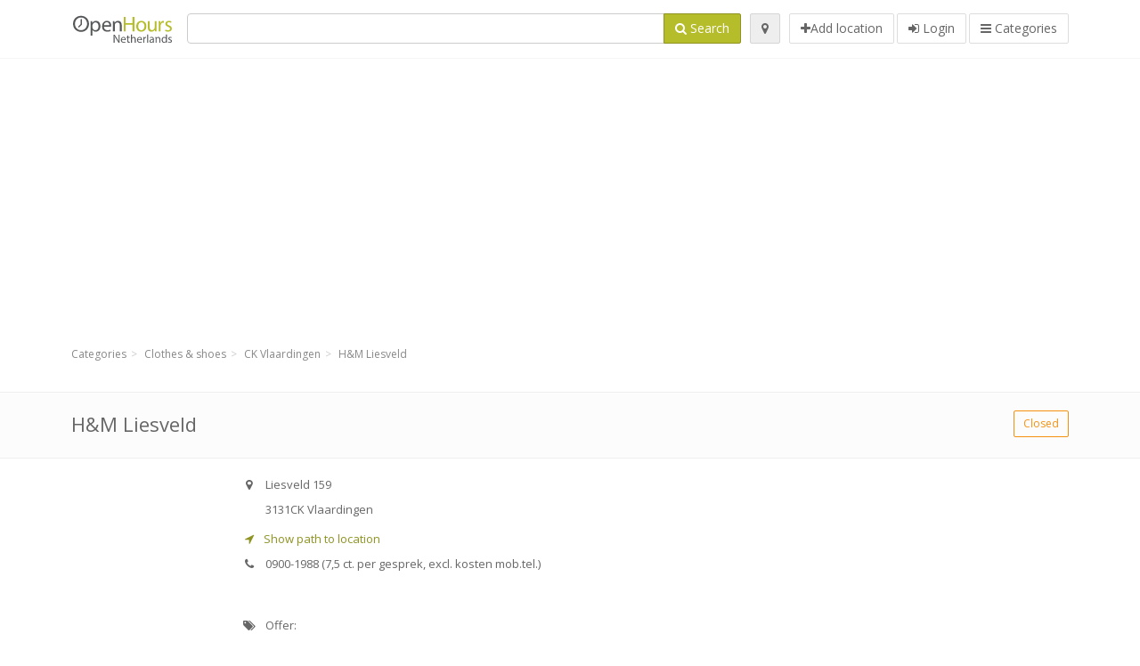

--- FILE ---
content_type: text/html; charset=utf-8
request_url: https://openhours.nl/spots/h-m-ck-vlaardingen-liesveld-a50f6b3d1a
body_size: 8517
content:
<!DOCTYPE html>
<html data-placeholder-focus="false" data-placeholder-live="true" lang="nl" xmlns="http://www.w3.org/1999/xhtml" xmlns:fb="http://www.facebook.com/2008/fbml" xmlns:og="http://ogp.me/ns#">
<head>
<!-- Google Tag Manager -->
<script>(function(w,d,s,l,i){w[l]=w[l]||[];w[l].push({'gtm.start':
new Date().getTime(),event:'gtm.js'});var f=d.getElementsByTagName(s)[0],
j=d.createElement(s),dl=l!='dataLayer'?'&l='+l:'';j.async=true;j.src=
'https://www.googletagmanager.com/gtm.js?id='+i+dl;f.parentNode.insertBefore(j,f);
})(window,document,'script','dataLayer','GTM-WQJ7VQQS');</script>
<!-- End Google Tag Manager -->
<script async src="//pagead2.googlesyndication.com/pagead/js/adsbygoogle.js"></script>
<script>(adsbygoogle = window.adsbygoogle || []).push({google_ad_client: "ca-pub-6289304932901331", enable_page_level_ads: true});</script>
<meta content="217878138391702" property="fb:app_id">
<meta content="547373987" property="fb:admins">
<meta content="1002116584" property="fb:admins">
<meta content="705241346" property="fb:admins">
<meta content="OpenHours Netherlands" property="og:site_name">
<meta content="nl_NL" property="og:locale">
<meta content="place" property="og:type">
<meta content="H&amp;M Liesveld - opening hours, address, phone" property="og:title">
<meta content="" property="og:description">
<meta content="https://openhours.nl/spots/h-m-ck-vlaardingen-liesveld-a50f6b3d1a" property="og:url">
<meta content="https://openhours.nl/assets/openhours_icon-fccc01c8df9439c35139fafae19904a75be666d302b9c48bd961c267bc519013.png" property="og:image">
<meta content="51.9097301" property="place:location:latitude">
<meta content="4.3414786" property="place:location:longitude">
<meta content="Liesveld 159" property="og:street-address">
<meta content="CK Vlaardingen" property="og:locality">
<meta content="3131" property="og:postal-code">
<meta content="Netherlands" property="og:country-name">


<link href="//fonts.googleapis.com/css?family=Open+Sans:300,400italic,400,600" rel="stylesheet">
<link rel="stylesheet" href="/assets/application-9671325202bd18e15901eb9dc524e337e8877380c406d5aad70d0f1c3f6fd353.css" media="all" />
<!--[if lte IE 9]>
<link rel="stylesheet" href="/assets/application_split2-734808df58937e2b0d2fedd08eda1db17ecb7bef8642f336c257fce082635439.css" media="all" />
<![endif]-->

<script src="/assets/application-cd8970561bc385103dfe302a14b031322f95664d3f818dcba350416496120b3c.js"></script>
<!--[if IE 7]>
<link rel="stylesheet" href="/assets/ie7-6b1c9c119e9fd825b3faf115baac1c5755e1f63539df37c3d772982e41741ffd.css" media="screen" />
<![endif]-->
<!--[if IE 8]>
<link rel="stylesheet" href="/assets/ie8-6b1c9c119e9fd825b3faf115baac1c5755e1f63539df37c3d772982e41741ffd.css" media="screen" />
<![endif]-->
<!--[if IE 9]>
<link rel="stylesheet" href="/assets/ie9-58cf5ce965df57938bbfd52cd01eb58e591422b9dd8bf114c15960a1a575ef9a.css" media="screen" />
<![endif]-->
<!--[if lt IE 9]>
<script src="/assets/respond-8e2629c79ab8b6a7fbf93041d53ef5b2b12d0c1bd95ba884adcf3b2dcb916260.js"></script>
<![endif]-->
<title>H&amp;M Liesveld - opening hours, address, phone</title>
<meta content="nl" http-equiv="content-language">
<meta content="text/html; charset=UTF-8" http-equiv="Content-Type">
<meta content="width=device-width, initial-scale=1.0" name="viewport">
<meta content="H&amp;amp;M Liesveld, presentation of location and opening hours" name="description">
<meta content="openhours, opening hours, opening times, openinghours, openingtimes, open hours" name="keywords">
<meta content="Open Hours LLC" name="author">
<link rel="shortcut icon" href="https://openhours.nl/assets/favico/favicon-c37a18b750437d457bc551004ade988b6b36b8bb209df391a26cb7cc2e71ea5f.ico">
<link rel="apple-touch-icon" sizes="57x57" href="https://openhours.nl/assets/favico/apple-touch-icon-57x57-4130b8d11b093fcfb1f578b82589ec1ab770f9ecfd7c69725f6a8623452af457.png">
<link rel="apple-touch-icon" sizes="114x114" href="https://openhours.nl/assets/favico/apple-touch-icon-114x114-82d87c2ddd258f8329f5a576a8979be58ca4ef15cd6db23764f696c5d110ed9a.png">
<link rel="apple-touch-icon" sizes="72x72" href="https://openhours.nl/assets/favico/apple-touch-icon-72x72-70c77d55913bf3b50ee80fdd311b746ce3fcd82f57280911ec6748b922e5c03c.png">
<link rel="apple-touch-icon" sizes="144x144" href="https://openhours.nl/assets/favico/apple-touch-icon-144x144-1720f48509300e936f62a695dcd9e6dd1821f083a73af08912af5b746e41324b.png">
<link rel="apple-touch-icon" sizes="60x60" href="https://openhours.nl/assets/favico/apple-touch-icon-60x60-d37ec8e6c7019d79fba09bb2aa71da310fc5015e2852b33b20fbf2931a13ed41.png">
<link rel="apple-touch-icon" sizes="120x120" href="https://openhours.nl/assets/favico/apple-touch-icon-120x120-73feb79eb2cef7de96686831fcf5616f432e6e831a89e126dd21108e521355e3.png">
<link rel="apple-touch-icon" sizes="76x76" href="https://openhours.nl/assets/favico/apple-touch-icon-76x76-bf201dc0d109a8d47a6cd6a0bca546ae3a965e37953a9a4f018988a43be128ac.png">
<link rel="apple-touch-icon" sizes="152x152" href="https://openhours.nl/assets/favico/apple-touch-icon-152x152-0818b15e4a9c9b99e3cb2acb8239a80f048a53a6e19cd974a4b2f41fa40f5017.png">
<link rel="icon" type="image/png" sizes="196x196" href="https://openhours.nl/assets/favico/favicon-196x196-8b7104cfff815b9be04246e34399b90a136e017ccb621270dc97748ea06a0fc9.png">
<link rel="icon" type="image/png" sizes="160x160" href="https://openhours.nl/assets/favico/favicon-160x160-516955952e02788a45c6b2a41b98cca626367dc35f8f04763034a710fecd5341.png">
<link rel="icon" type="image/png" sizes="96x96" href="https://openhours.nl/assets/favico/favicon-96x96-676301c53431b4c6ee961f58ad2ca18820a9c50d24fdfa485547a29aac527ac8.png">
<link rel="icon" type="image/png" sizes="16x16" href="https://openhours.nl/assets/favico/favicon-16x16-1f18c42eb6bb36ac5087d020a66c0267e824390af6241626d45627a6dec4fa69.png">
<link rel="icon" type="image/png" sizes="32x32" href="https://openhours.nl/assets/favico/favicon-32x32-bf3f148b4846916ee10908835fcf12029c910b7f33c6f7cd443d66b2e64d5cb3.png">
<meta name="msapplication-TileColor" content="#2d89ef">
<meta name="msapplication-TileImage" content="https://openhours.nl/assets/favico/mstile-144x144-7d6ea3786024c8ae87b53c553e63e7f97390882768130cc0e6669230ec2048a9.png">
<meta name="msapplication-square70x70logo" content="https://openhours.nl/assets/favico/mstile-70x70-a13423cec11c5d01eea76422e1b2fa19bc01ed2cda396c76832daaab7be6cb60.png">
<meta name="msapplication-square144x144logo" content="https://openhours.nl/assets/favico/mstile-144x144-7d6ea3786024c8ae87b53c553e63e7f97390882768130cc0e6669230ec2048a9.png">
<meta name="msapplication-square150x150logo" content="https://openhours.nl/assets/favico/mstile-150x150-ded8bc544f6d01e779bc2e8125603968f07bb4e3bff8f1e0011e6139702148e6.png">
<meta name="msapplication-square310x310logo" content="https://openhours.nl/assets/favico/mstile-310x310-a414eab947d5b76f46e91d4d4d93af030ae3153ffca71b99f4c10440d617adf7.png">
<meta name="msapplication-wide310x150logo" content="https://openhours.nl/assets/favico/mstile-310x150-1eb84dc4cc770d0a6556a094406fe561c60ffa8979b7d2d9bd331ff708168e11.png">

<link href="//openhours.nl/opensearch.xml" rel="search" title="OpenHours Netherlands" type="application/opensearchdescription+xml">
<link href="https://openhours.nl/spots/h-m-ck-vlaardingen-liesveld-a50f6b3d1a" rel="canonical">

</head>
<body class="spots nl" id="spots-show">
<!-- Google Tag Manager (noscript) -->
<noscript><iframe src="https://www.googletagmanager.com/ns.html?id=GTM-WQJ7VQQS"
height="0" width="0" style="display:none;visibility:hidden"></iframe></noscript>
<!-- End Google Tag Manager (noscript) -->
<!-- Google Analytics -->
<script>
(function(i,s,o,g,r,a,m){i['GoogleAnalyticsObject']=r;i[r]=i[r]||function(){
(i[r].q=i[r].q||[]).push(arguments)},i[r].l=1*new Date();a=s.createElement(o),
m=s.getElementsByTagName(o)[0];a.async=1;a.src=g;m.parentNode.insertBefore(a,m)
})(window,document,'script','//www.google-analytics.com/analytics.js','ga');

ga('create', 'UA-39108802-23', 'auto');
ga('send', 'pageview');

</script>
<!-- End Google Analytics -->

<div class="outer">

<div class="header-2" id="header">
<div class="container">
<div class="header">
<div class="logo"><a id="logo" class="svg-logo" href="/"><img alt="OpenHours Netherlands" src="/assets/logo/nl-12d767d6cbfc9c48133348bd78690514fdb55f752e4cb7289501a8c84abd14a2.png" /><span><svg viewBox="0 0 500 500"><use xlink:href="/assets/logo/nl-a43942000922cce1441ca01d5828e487108bc874a00169cb9e6f6fc4886444bf.svg#logo" /></svg></span></a></div>
<div class="search_form">
<div class="search_form_inner">
<form id="search_form" name="search_form" action="/spots" accept-charset="UTF-8" method="get">
<div class="input-group">
<input type="text" name="q" id="q" class="form-control" tabindex="1" />
<span class="input-group-btn">
<button class="btn btn-color" tabindex="4">
<i class="fa fa-search"></i>
<span>Search</span>
</button>
</span>
</div>
</form><div class="btn-wrap">
<a class="locate_me btn btn-grey" title="Locate" href="#"><i class="fa fa-map-marker"></i></a>
</div>
<div class="btn-wrap btn-wrap-main">
<a title="Add location" class="btn btn-white" rel="nofollow" href="/spots/new"><i class="fa fa-plus"></i><span>Add location</span></a>
<a class="btn btn-white" href="/login" id="login-link" rel="nofollow" title="Login">
<i class="fa fa-sign-in"></i>
<span>Login</span>
</a>
<a id="categories-menu-button" class="btn btn-white" title="Categories" href="/categories"><i class="fa fa-bars"></i>
<span>Categories</span>
</a></div>
</div>
</div>

</div>
</div>
</div>


<div class="main-block">
<div class="container">
<div class="spot_header_banner">
<div class="well well-ad">

  <!-- 14-AllGeneric -->
  <ins class="adsbygoogle"
       style="display:block"
       data-ad-client="ca-pub-6289304932901331"
       data-ad-slot="6360095470"
       data-ad-format="auto"></ins>
  <script>
  (adsbygoogle = window.adsbygoogle || []).push({});
  </script>
</div>

</div>
</div>
</div>

<div class="main-block">
<div class="container">
<ol class="breadcrumb" itemscope="itemscope" itemtype="https://schema.org/BreadcrumbList"><li itemprop="itemListElement" itemscope="itemscope" itemtype="https://schema.org/ListItem"><a itemprop="item" href="/categories"><span itemprop="name">Categories</span></a><meta itemprop="position" content="1" /></li><li itemprop="itemListElement" itemscope="itemscope" itemtype="https://schema.org/ListItem"><a itemprop="item" href="/categories/clothes-shoes-697/choose_location"><span itemprop="name">Clothes &amp; shoes</span></a><meta itemprop="position" content="2" /></li><li itemprop="itemListElement" itemscope="itemscope" itemtype="https://schema.org/ListItem"><a itemprop="item" href="/spots?loc=CK+Vlaardingen&amp;search_term_id=697"><span itemprop="name">CK Vlaardingen</span></a><meta itemprop="position" content="3" /></li><li class="active" itemprop="itemListElement" itemscope="itemscope" itemtype="https://schema.org/ListItem"><a itemprop="item" href="/spots/h-m-ck-vlaardingen-liesveld-a50f6b3d1a"><span itemprop="name">H&amp;M Liesveld</span></a><meta itemprop="position" content="4" /></li></ol>

</div>
<div itemscope itemtype="http://schema.org/LocalBusiness">
<div class="page-heading-two">
<div class="container">
<div class="name" itemprop="name">
<h1>
<span class="combined_name">H&amp;M Liesveld</span>
</h1>
</div>
<a class="open_elaboration btn btn-sm btn-outline pull-right btn-orange" href="https://openhours.nl/spots/h-m-ck-vlaardingen-liesveld-a50f6b3d1a#timetable">Closed</a>
</div>
</div>
<div class="container">
<div class="row">
<div class="spot-listing-wrapper col-md-6 col-sm-6 col-sm-push-2 col-ms-5 col-ms-push-2"><div class="spotwrapper">
<div class="spot closed spot" id="spot_845482">
<div class="spot_info_container detailed">
<div class="spot_info" id="spot_info_a50f6b3d1a" data-combined-name="H&amp;M Liesveld"><div>
<div class="row">
<div class="col-md-12">
<div class="adr" itemprop="address" itemscope="itemscope" itemtype="http://schema.org/PostalAddress"><div><i class="fa fa-map-marker"></i><span class="street-address" itemprop="streetAddress">Liesveld 159</span></div><div><i class="fa fa-empty"></i><span class="postal-code" itemprop="postalCode">3131</span><span class="locality" itemprop="addressLocality">CK Vlaardingen</span></div><div class="locality" itemprop="addressCountry" style="display: none;">Netherlands</div></div><a href="https://maps.google.com?saddr=Current+Location&amp;daddr=51.9097301,4.3414786" class="popup-gmaps navigate-link" target="_blank" title="Show path to location H&amp;M Liesveld" data-share="<a target=&quot;_blank&quot; href=&quot;https://maps.google.com?saddr=Current+Location&amp;daddr=51.9097301,4.3414786&quot;><i class=&quot;fa fa-share-square-o&quot;></i> Open Google Maps</a>" onclick="return magific_gmaps.call(this);"><span><i class="fa fa-location-arrow"></i> Show path to location</span></a><div class="tel icon"><i class="fa fa-phone"></i><span class="value" itemprop="telephone">0900-1988 (7,5 ct. per gesprek, excl. kosten mob.tel.) </span></div></div>
</div>
<div class="row">
<div class="col-md-12">
<div class="geo" itemprop="geo" itemscope="itemscope" itemtype="http://schema.org/GeoCoordinates"><span class="latitude">51.9097301</span>, <span class="longitude">4.3414786</span><meta itemprop="latitude" content="51.9097301" /><meta itemprop="longitude" content="4.3414786" /></div>
<div class="btn-toolbar" role="toolbar">

<div class="btn-group pull-right">
<div class="marker_reference_wrapper btn btn-sm btn-outline btn-white" style="display: none;">
<div class="marker_reference" data-toggle="tooltip" title="location on map"></div>
</div>
</div>
</div>
<div class="clearfix"></div>

</div>
</div>
<div class="row">
<div class="col-md-12">

</div>
</div>
<div class="row">
<div class="col-md-12">
<div class="services icon admin_tags" itemprop="makesOffer"><i class="fa fa-tags"></i><span>Offer: </span><div><a href="/spots?q=Ladies">Ladies</a>, <a href="/spots?q=L.O.G.G.">L.O.G.G.</a>, <a href="/spots?q=Sport">Sport</a>, <a href="/spots?q=Mama">Mama</a>, <a href="/spots?q=Denim">Denim</a>, <a href="/spots?q=Underwear">Underwear</a>, <a href="/spots?q=Accessories">Accessories</a>, <a href="/spots?q=Ladies+Shoes">Ladies Shoes</a>, <a href="/spots?q=Men">Men</a>, <a href="/spots?q=Baby">Baby</a>, <a href="/spots?q=Kids">Kids</a>, <a href="/spots?q=Young">Young</a>, <a href="/spots?q=Divided+Female">Divided Female</a>, <a href="/spots?q=Divided+Male">Divided Male</a></div></div></div>
</div>
</div>
</div>
<a name="timetable"></a>
<h5>
<i class="fa icon-ocicons-all-copy-21 color"></i>
<span>Opening hours</span>
</h5>
<div class="timetable">
<ul class="list-unstyled" itemprop="openingHoursSpecification" itemscope itemtype="http://schema.org/OpeningHoursSpecification">
<li class="mon">
<link itemprop="dayOfWeek" href="https://purl.org/goodrelations/v1#Monday"><meta itemprop="opens" content="12:00:00"><meta itemprop="closes" content="17:30:00"><div class="row">
<div class="col-xs-7">
<span>
maandag
</span>
</div>
<div class="col-xs-5 text-right">
<span>12.00 - 17.30</span>
</div>
</div>
</li>
<li class="today tue">
<link itemprop="dayOfWeek" href="https://purl.org/goodrelations/v1#Tuesday"><meta itemprop="opens" content="09:30:00"><meta itemprop="closes" content="17:30:00"><div class="row">
<div class="col-xs-7">
<span>
dinsdag
</span>
</div>
<div class="col-xs-5 text-right">
<span>09.30 - 17.30</span>
</div>
</div>
</li>
<li class="wed">
<link itemprop="dayOfWeek" href="https://purl.org/goodrelations/v1#Wednesday"><meta itemprop="opens" content="09:30:00"><meta itemprop="closes" content="17:30:00"><div class="row">
<div class="col-xs-7">
<span>
woensdag
</span>
</div>
<div class="col-xs-5 text-right">
<span>09.30 - 17.30</span>
</div>
</div>
</li>
<li class="thu">
<link itemprop="dayOfWeek" href="https://purl.org/goodrelations/v1#Thursday"><meta itemprop="opens" content="09:30:00"><meta itemprop="closes" content="17:30:00"><div class="row">
<div class="col-xs-7">
<span>
donderdag
</span>
</div>
<div class="col-xs-5 text-right">
<span>09.30 - 17.30</span>
</div>
</div>
</li>
<li class="fri">
<link itemprop="dayOfWeek" href="https://purl.org/goodrelations/v1#Friday"><meta itemprop="opens" content="09:30:00"><meta itemprop="closes" content="21:00:00"><div class="row">
<div class="col-xs-7">
<span>
vrijdag
</span>
</div>
<div class="col-xs-5 text-right">
<span>09.30 - 21.00</span>
</div>
</div>
</li>
<li class="sat">
<link itemprop="dayOfWeek" href="https://purl.org/goodrelations/v1#Saturday"><meta itemprop="opens" content="09:30:00"><meta itemprop="closes" content="17:00:00"><div class="row">
<div class="col-xs-7">
<span>
zaterdag
</span>
</div>
<div class="col-xs-5 text-right">
<span>09.30 - 17.00</span>
</div>
</div>
</li>
<li class="sun">
<link itemprop="dayOfWeek" href="https://purl.org/goodrelations/v1#Sunday"><meta itemprop="opens" content="00:00"><meta itemprop="closes" content="00:00"><div class="row">
<div class="col-xs-7">
<span>
zondag
</span>
</div>
<div class="col-xs-5 text-right">
<span>closed</span>
</div>
</div>
</li>
</ul>

<div class="btn-toolbar" role="toolbar" style="margin-top: 10px;">
<div class="btn-group pull-left">
<a class="btn btn-sm btn-outline btn-white b-popover" rel="nofollow" data-title="Irregularities" data-content="Report inaccuracy in the description, for example wrong phone number, address, opening hours etc." data-toggle="popover" href="/spots/a50f6b3d1a/reports/new">Report mistake</a>
</div>
<div class="btn-group pull-right">
</div>
</div>
</div>

<div class="adunit well well-ad text-center" data-adunit="appear1" data-size-mapping="listing" data-urlnaming='true'></div>


<div class="well brand-bg">
<a data-type="facebook" data-url="https://openhours.nl/spots/h-m-ck-vlaardingen-liesveld-a50f6b3d1a" data-via="openhours" data-description="H&amp;M Liesveld, presentation of location and opening hours" data-media="https://openhours.nl/assets/openhours_icon-fccc01c8df9439c35139fafae19904a75be666d302b9c48bd961c267bc519013.png" data-title="H&amp;M Liesveld - opening hours, address, phone" class="prettySocial facebook" href="#"><i class="fa fa-facebook square-3"></i>
</a><a data-type="twitter" data-url="https://openhours.nl/spots/h-m-ck-vlaardingen-liesveld-a50f6b3d1a" data-via="openhours" data-description="H&amp;M Liesveld, presentation of location and opening hours" data-media="https://openhours.nl/assets/openhours_icon-fccc01c8df9439c35139fafae19904a75be666d302b9c48bd961c267bc519013.png" data-title="H&amp;M Liesveld - opening hours, address, phone" class="prettySocial twitter" href="#"><i class="fa fa-twitter square-3"></i>
</a><a data-type="pinterest" data-url="https://openhours.nl/spots/h-m-ck-vlaardingen-liesveld-a50f6b3d1a" data-via="openhours" data-description="H&amp;M Liesveld, presentation of location and opening hours" data-media="https://openhours.nl/assets/openhours_icon-fccc01c8df9439c35139fafae19904a75be666d302b9c48bd961c267bc519013.png" data-title="H&amp;M Liesveld - opening hours, address, phone" class="prettySocial pinterest" href="#"><i class="fa fa-pinterest square-3"></i>
</a></div>


<div class="map_box">
<h5>
<i class="fa fa-map-marker color"></i>
<span>Location overview</span>
</h5>

<div class="widget-content">
<div class="map_container"></div>
<div class="map_container_placeholder"></div>
</div>
</div>

<div class="spot_menu_box panel panel-grey">
<div class="panel-heading">Have you noticed any mistakes?</div>
<div class="panel-body">
<div class="spot_menu_item">
<div class="spot_menu">
<div class="row">
<div class="text-center col-md-6"><a class="btn btn-orange btn-outline" data-toggle="popover" data-title="Irregularities" data-content="Report inaccuracy in the description, for example wrong phone number, address, opening hours etc." rel="nofollow" href="/spots/a50f6b3d1a/reports/new"><i class="fa fa-exclamation-triangle"></i>
Report mistake
</a></div>
<div class="text-center col-md-6"><a class="btn btn-white" data-toggle="popover" data-title="Take over ownership" data-content="If you own this business, request permission to edit the description." rel="nofollow" href="/spots/a50f6b3d1a/ownership_requests/new"><i class="fa fa-home"></i>
This is my place
</a></div>
</div>
</div>
</div>
</div>
</div>


<div id="comments">
<div class="reviews blog-comments" id="reviews_845482">
</div>

<div class="well new_comment_link_and_form" id="comments_form_add_toggle_spot_845482">
<h4 class="add_comment">
<i class="fa fa-comments color"></i>
Add comment for H&amp;M Liesveld
</h4>
<hr>
<div class="comments_form_spot" id="comments_form_spot_845482">
<form class="smart-forms formtastic comment" id="new_comment_spot_845482" novalidate="novalidate" action="/spots/a50f6b3d1a/comments" accept-charset="UTF-8" data-remote="true" novalidate="novalidate" data-client-side-validations="{&quot;html_settings&quot;:{&quot;type&quot;:&quot;Formtastic::FormBuilder&quot;,&quot;input_tag&quot;:&quot;\u003cspan id=\&quot;input_tag\&quot;\u003e\u003c/span\u003e&quot;,&quot;label_tag&quot;:&quot;\u003clabel id=\&quot;label_tag\&quot;\u003e\u003c/label\u003e&quot;},&quot;number_format&quot;:{&quot;separator&quot;:&quot;.&quot;,&quot;delimiter&quot;:&quot;,&quot;},&quot;validators&quot;:{&quot;comment[email]&quot;:{&quot;presence&quot;:[{&quot;message&quot;:&quot;Email can not be empty&quot;}],&quot;format&quot;:[{&quot;message&quot;:&quot;A valid email address is needed&quot;,&quot;with&quot;:{&quot;source&quot;:&quot;(^([^@\\s]+)@((?:[\\-_a-z0-9]+\\.)+[a-z]{2,})(?=$|\\n))|(^(?=$|\\n))&quot;,&quot;options&quot;:&quot;i&quot;}}]},&quot;comment[name]&quot;:{&quot;presence&quot;:[{&quot;message&quot;:&quot;Name can not be empty&quot;}]},&quot;comment[content]&quot;:{&quot;presence&quot;:[{&quot;message&quot;:&quot;Review can not be empty&quot;}]}}}" method="post"><div class="section" id="comment_email_input"><label class="field"><input placeholder="Email" maxlength="255" id="comment_email" class="comment_user_email gui-input" type="email" name="comment[email]" /></label></div>
<div class="hide section" id="comment_password_input"><label class="field"><input type="password" name="password" id="comment_password" placeholder="Password" class="gui-input" /><span class="input-hint">User exists, enter the password:</span></label></div>
<div class="hide section" id="comment_name_input"><label class="field"><input placeholder="Name" maxlength="255" id="comment_name" class="gui-input" type="text" name="comment[name]" /></label></div>
<div class="section" id="comment_content_input"><label class="field"><textarea rows="20" placeholder="Review" id="comment_content" class="gui-textarea" name="comment[content]">
</textarea><span class="input-hint">Review will be visible to all visitors!</span></label></div>
<div class="hide section" id="comment_captcha_input"><div class="smart-widget sm-left sml-120"><label class="button" for="comment_captcha">3 + 2 =</label><label class="field prepend-icon"><input placeholder="Answer" id="comment_captcha" class="gui-input" type="text" name="comment[captcha]" /><label class="field-icon"><i class="fa fa-shield"></i></label></label></div></div>
<div class="row">
<div class="col-sm-6 col-md-6">
<div class="section"><div class="rating block"><span class="lbl-text">Rating</span><input type="radio" name="rating" id="rating_5" value="5" class="rating-input" /><label class="rating-star" for="rating_5"><i class="fa fa-star"></i></label>
<input type="radio" name="rating" id="rating_4" value="4" class="rating-input" /><label class="rating-star" for="rating_4"><i class="fa fa-star"></i></label>
<input type="radio" name="rating" id="rating_3" value="3" class="rating-input" /><label class="rating-star" for="rating_3"><i class="fa fa-star"></i></label>
<input type="radio" name="rating" id="rating_2" value="2" class="rating-input" /><label class="rating-star" for="rating_2"><i class="fa fa-star"></i></label>
<input type="radio" name="rating" id="rating_1" value="1" class="rating-input" /><label class="rating-star" for="rating_1"><i class="fa fa-star"></i></label></div></div>
</div>
</div>
<input type="submit" name="commit" value="Add" class="btn btn-color" data-disable-with="Add" />
</form>
</div>
</div>

</div>

</div>

</div>
</div>
<div class="container">
<div class="adunit well well-ad text-center" data-adunit="appear1" data-size-mapping="listing" data-urlnaming='true'></div>

</div>
<div class="block-heading-two">
<h3>
<span>
<i class="fa fa-level-down"></i>
Similar locations
</span>
</h3>
</div>
<div class="row"></div>
<div class="col-md-6">
<div class="spot_info_container sidebar" itemscope itemtype="http://schema.org/LocalBusiness">
<div class="image-row">
<a class="no-image-listing img-thumbnail img-responsive  tiny" href="https://openhours.nl/spots/c-a-vlaardingen-hoogstraat-43a8051c58"><div class="d1">
<div class="d2">
<i class="fa icon-ocicons-all-copy-21"></i>
<span class="nophotos">There are no pictures for this spot</span>
</div>
</div>
</a>
</div>
<div class="nearest-content">
<div class="name" itemprop="name"><a href="https://openhours.nl/spots/c-a-vlaardingen-hoogstraat-43a8051c58">C&amp;A Vlaardingen</a></div>
<meta class="url" content="https://openhours.nl/spots/c-a-vlaardingen-hoogstraat-43a8051c58" itemprop="url">
<div>
<span class="pull-left"><div class="distance"><i class="fa icon-ocicons-all-copy-32"></i><span>120 m</span></div></span>
</div>
</div>
</div>
</div>
<div class="col-md-6">
<div class="spot_info_container sidebar" itemscope itemtype="http://schema.org/LocalBusiness">
<div class="image-row">
<a class="no-image-listing img-thumbnail img-responsive  tiny" href="https://openhours.nl/spots/wibra-vlaardingen-korte-hoogstraat-24-85a15331b4"><div class="d1">
<div class="d2">
<i class="fa icon-ocicons-all-copy-21"></i>
<span class="nophotos">There are no pictures for this spot</span>
</div>
</div>
</a>
</div>
<div class="nearest-content">
<div class="name" itemprop="name"><a href="https://openhours.nl/spots/wibra-vlaardingen-korte-hoogstraat-24-85a15331b4">Wibra Vlaardingen</a></div>
<meta class="url" content="https://openhours.nl/spots/wibra-vlaardingen-korte-hoogstraat-24-85a15331b4" itemprop="url">
<div>
<span class="pull-left"><div class="distance"><i class="fa icon-ocicons-all-copy-32"></i><span>130 m</span></div></span>
</div>
</div>
</div>
</div>
<div class="row"></div>
<div class="col-md-6">
<div class="spot_info_container sidebar" itemscope itemtype="http://schema.org/LocalBusiness">
<div class="image-row">
<a class="no-image-listing img-thumbnail img-responsive  tiny" href="https://openhours.nl/spots/wibra-schiedam-hof-van-spaland-59fa215baf"><div class="d1">
<div class="d2">
<i class="fa icon-ocicons-all-copy-21"></i>
<span class="nophotos">There are no pictures for this spot</span>
</div>
</div>
</a>
</div>
<div class="nearest-content">
<div class="name" itemprop="name"><a href="https://openhours.nl/spots/wibra-schiedam-hof-van-spaland-59fa215baf">Wibra Schiedam</a></div>
<meta class="url" content="https://openhours.nl/spots/wibra-schiedam-hof-van-spaland-59fa215baf" itemprop="url">
<div>
<span class="pull-left"><div class="distance"><i class="fa icon-ocicons-all-copy-32"></i><span>3.76 km</span></div></span>
</div>
</div>
</div>
</div>
<div class="col-md-6">
<div class="spot_info_container sidebar" itemscope itemtype="http://schema.org/LocalBusiness">
<div class="image-row">
<a class="no-image-listing img-thumbnail img-responsive  tiny" href="https://openhours.nl/spots/h-m-eg-schiedam-nieuwe-passage-c60a3907de"><div class="d1">
<div class="d2">
<i class="fa icon-ocicons-all-copy-21"></i>
<span class="nophotos">There are no pictures for this spot</span>
</div>
</div>
</a>
</div>
<div class="nearest-content">
<div class="name" itemprop="name"><a href="https://openhours.nl/spots/h-m-eg-schiedam-nieuwe-passage-c60a3907de">H&amp;M Nieuwe Passage</a></div>
<meta class="url" content="https://openhours.nl/spots/h-m-eg-schiedam-nieuwe-passage-c60a3907de" itemprop="url">
<div>
<span class="pull-left"><div class="distance"><i class="fa icon-ocicons-all-copy-32"></i><span>4.14 km</span></div></span>
</div>
</div>
</div>
</div>
<div class="row"></div>
<div class="col-md-6">
<div class="spot_info_container sidebar" itemscope itemtype="http://schema.org/LocalBusiness">
<div class="image-row">
<a class="no-image-listing img-thumbnail img-responsive  tiny" href="https://openhours.nl/spots/wibra-schiedam-2-schiedam-de-groenelaan-8f5978a298"><div class="d1">
<div class="d2">
<i class="fa icon-ocicons-all-copy-21"></i>
<span class="nophotos">There are no pictures for this spot</span>
</div>
</div>
</a>
</div>
<div class="nearest-content">
<div class="name" itemprop="name"><a href="https://openhours.nl/spots/wibra-schiedam-2-schiedam-de-groenelaan-8f5978a298">Wibra Schiedam 2</a></div>
<meta class="url" content="https://openhours.nl/spots/wibra-schiedam-2-schiedam-de-groenelaan-8f5978a298" itemprop="url">
<div>
<span class="pull-left"><div class="distance"><i class="fa icon-ocicons-all-copy-32"></i><span>4.15 km</span></div></span>
</div>
</div>
</div>
</div>
<div class="col-md-6">
<div class="spot_info_container sidebar" itemscope itemtype="http://schema.org/LocalBusiness">
<div class="image-row">
<a class="no-image-listing img-thumbnail img-responsive  tiny" href="https://openhours.nl/spots/c-a-schiedam-lange-kerkstraat-10225601f6"><div class="d1">
<div class="d2">
<i class="fa icon-ocicons-all-copy-21"></i>
<span class="nophotos">There are no pictures for this spot</span>
</div>
</div>
</a>
</div>
<div class="nearest-content">
<div class="name" itemprop="name"><a href="https://openhours.nl/spots/c-a-schiedam-lange-kerkstraat-10225601f6">C&amp;A Schiedam</a></div>
<meta class="url" content="https://openhours.nl/spots/c-a-schiedam-lange-kerkstraat-10225601f6" itemprop="url">
<div>
<span class="pull-left"><div class="distance"><i class="fa icon-ocicons-all-copy-32"></i><span>4.17 km</span></div></span>
</div>
</div>
</div>
</div>
<div class="row">
<div class="col-xs-12 text-center">
<a class="btn btn-white" href="/spots?search_term_id=697">Show category <b>Clothes & shoes</b></a>
</div>
</div>

</div>
<div class="left1-wrapper col-sm-2 col-sm-pull-6 col-ms-2 col-ms-pull-6 col-md-2 col-md-pull-6">
  <div class="adunit well well-ad text-center display-none " id="left1" data-size-mapping="left" data-urlnaming='true' data-targeting='{&quot;categories&quot;:&quot;697&quot;}'></div>
</div>

<div class="col-md-4 col-sm-4 col-ms-5 sidebar-wrapper"><div id="scroller-anchor"></div>
<div class="sidebar">
<div id="sidebar_banner_wrapper">
<div class="well well-ad">

  <!-- 14-AllGeneric -->
  <ins class="adsbygoogle"
       style="display:block"
       data-ad-client="ca-pub-6289304932901331"
       data-ad-slot="6360095470"
       data-ad-format="auto"></ins>
  <script>
  (adsbygoogle = window.adsbygoogle || []).push({});
  </script>
</div>

</div>
<div class="s-widget">
<h5>
<i class="fa fa-comments color"></i>
<span>
Comments from same category
</span>
</h5>
<div class="widget-content">
<div class="spot_info_container sidebar-comments sidebar border">
<div class="nearest-content">
<a class="comment" href="https://openhours.nl/spots/h-m-ca-hoogvliet-binnenban-e8566fc370#comments">
<div>
<span class="name">
<i class="fa fa-map-marker"></i>
H&amp;M Binnenban
</span>
</div>
<div class="small comment_content">
cialis 20 mg tablets and prices cialis made in the usa how much is cialis in canada
</div>
<span class="author small">
<i class="fa fa-user"></i>
AqcfKixinfumn
</span>
<div class="date small pull-right">
<i class="fa fa-calendar"></i>
11. feb 2021 at 4:59
</div>
</a>
</div>
</div>
<div class="spot_info_container sidebar-comments sidebar border">
<div class="nearest-content">
<a class="comment" href="https://openhours.nl/spots/desigual-store-rotterdam-el-lijnbaan-27eca242f5#comments">
<div>
<span class="name">
<i class="fa fa-map-marker"></i>
Desigual Store Rotterdam
</span>
</div>
<div class="small comment_content">
ldmcpe
</div>
<span class="author small">
<i class="fa fa-user"></i>
🔨 You have a noti...
</span>
<div class="date small pull-right">
<i class="fa fa-calendar"></i>
09. okt 2024 at 15:09
</div>
</a>
</div>
</div>
<div class="spot_info_container sidebar-comments sidebar border">
<div class="nearest-content">
<a class="comment" href="https://openhours.nl/spots/wibra-rotterdam-3-rotterdam-krabbendijkestraat-26-9ae1542cb1#comments">
<div>
<span class="name">
<i class="fa fa-map-marker"></i>
Wibra Rotterdam 3
</span>
</div>
<div class="small comment_content">
It&#39;s fantastic that you are getting thoughts from this piece 
of writing as well as from our dia...
</div>
<span class="author small">
<i class="fa fa-user"></i>
Charolette
</span>
<div class="date small pull-right">
<i class="fa fa-calendar"></i>
21. mei 2025 at 16:35
</div>
</a>
</div>
</div>
<div class="spot_info_container sidebar-comments sidebar border">
<div class="nearest-content">
<a class="comment" href="https://openhours.nl/spots/c-a-rotterdam-coolsingel-d0748aa0e8#comments">
<div>
<span class="name">
<i class="fa fa-map-marker"></i>
C&amp;A Rotterdam
</span>
</div>
<div class="small comment_content">
viagra for sale under the counter viagra safest sites to buy viagra
</div>
<span class="author small">
<i class="fa fa-user"></i>
Kuikaxozy
</span>
<div class="date small pull-right">
<i class="fa fa-calendar"></i>
05. feb 2021 at 10:02
</div>
</a>
</div>
</div>
<div class="spot_info_container sidebar-comments sidebar border">
<div class="nearest-content">
<a class="comment" href="https://openhours.nl/spots/h-m-aa-rotterdam-beurstraverse-a1fe02282a#comments">
<div>
<span class="name">
<i class="fa fa-map-marker"></i>
H&amp;M Beurstraverse
</span>
</div>
<div class="small comment_content">
buy cheap viagra online http://viagriyvik.com/  canada viagra overnight
</div>
<span class="author small">
<i class="fa fa-user"></i>
AbcfKixinfumn
</span>
<div class="date small pull-right">
<i class="fa fa-calendar"></i>
18. feb 2021 at 12:16
</div>
</a>
</div>
</div>
</div>
</div>


</div>
</div>
</div>
</div>
</div>
</div>

<div class="footer-wrapper">
<div class="foot hidden-xs">
<div class="container">
<div class="row">
<div class="col-sm-9">
<div class="pull-left">
<div class="pull-left"><div id="logo_footer" class="svg-logo"><img alt="OpenHours Netherlands" src="/assets/logo/default-2b0a10eee82bb643303b162bd0c2778ca0c6ce15dd6a6fd9327a1a418ccc792f.png" /><span><svg viewBox="0 0 500 500"><use xlink:href="/assets/logo/default-3f0a03cf727c81de3f01e90c458551ba6aed76235c61f2ba71ec51b59b4cffc1.svg#logo" /></svg></span></div></div>
<p class="pull-left">Search, save and share your favorite places, and tell us when they are open.</p>
</div>
</div>
<div class="col-sm-3 center">
<div class="pull-right">
<div class="brand-bg">
<a href="https://www.facebook.com/pages/OpenHours/360147674026" rel="nofollow" class="facebook" title="Facebook" target="_blank"><i class="fa fa-facebook circle-3"></i></a>
<a href="https://twitter.com/openhours" rel="nofollow" class="twitter" title="Twitter" target="_blank"><i class="fa fa-twitter circle-3"></i></a>
</div>
</div>
</div>
</div>
</div>
</div>
<footer>
<div class="container">
<div class="pull-left">
Copyright © 2026
<a href="#">openhours.nl</a>
</div>
<ul class="list-inline pull-right">
<li><a title="Categories" href="/categories">Categories</a></li>
<li><a title="Sites" href="/sites">Sites</a></li>
<li><a title="Cities" href="/cities">Cities</a></li>
<li><a title="Companies" href="/companies">Companies</a></li>

</ul>
</div>
</footer>
</div>

</div>
<div class="totop">
<a href="#">
<i class="fa fa-angle-up bg-color"></i>
</a>
</div>
<script src="/assets/front-d4fae8613bcdc62e1c21e29d598d15ebee63239c298ecdd1ebef322d44667d99.js" defer="defer"></script>
<script src="/assets/i18n/locales/nl-ccdb565796b5970f465c65eaed13fd92ebb8d5f94ac796ac6f75e066f79227d4.js" defer="defer"></script>
<meta name="csrf-param" content="authenticity_token" />
<meta name="csrf-token" content="rI8s5sIaDcSoeP0gQOv0rTWFPhJTTIZjUIMdz2whFFMDccAQ-y8R8cXWDaQPlVLYy5AHLiUcrRzlliZmjledSg" />
<script type="text/javascript">
var mobile_app_name = "OpenHours Netherlands";
I18n.locale = "nl";
I18n.fallbacks = true;
I18n.country = "nl";
</script>
<script defer src="https://static.cloudflareinsights.com/beacon.min.js/vcd15cbe7772f49c399c6a5babf22c1241717689176015" integrity="sha512-ZpsOmlRQV6y907TI0dKBHq9Md29nnaEIPlkf84rnaERnq6zvWvPUqr2ft8M1aS28oN72PdrCzSjY4U6VaAw1EQ==" data-cf-beacon='{"version":"2024.11.0","token":"096257e518b94ffe9ec4a08cd3dedf91","r":1,"server_timing":{"name":{"cfCacheStatus":true,"cfEdge":true,"cfExtPri":true,"cfL4":true,"cfOrigin":true,"cfSpeedBrain":true},"location_startswith":null}}' crossorigin="anonymous"></script>
</body>
</html>


--- FILE ---
content_type: text/html; charset=utf-8
request_url: https://www.google.com/recaptcha/api2/aframe
body_size: 267
content:
<!DOCTYPE HTML><html><head><meta http-equiv="content-type" content="text/html; charset=UTF-8"></head><body><script nonce="Oy8_Uxv85MbZfTh9B4Toaw">/** Anti-fraud and anti-abuse applications only. See google.com/recaptcha */ try{var clients={'sodar':'https://pagead2.googlesyndication.com/pagead/sodar?'};window.addEventListener("message",function(a){try{if(a.source===window.parent){var b=JSON.parse(a.data);var c=clients[b['id']];if(c){var d=document.createElement('img');d.src=c+b['params']+'&rc='+(localStorage.getItem("rc::a")?sessionStorage.getItem("rc::b"):"");window.document.body.appendChild(d);sessionStorage.setItem("rc::e",parseInt(sessionStorage.getItem("rc::e")||0)+1);localStorage.setItem("rc::h",'1768944848374');}}}catch(b){}});window.parent.postMessage("_grecaptcha_ready", "*");}catch(b){}</script></body></html>

--- FILE ---
content_type: image/svg+xml
request_url: https://openhours.nl/assets/logo/nl-a43942000922cce1441ca01d5828e487108bc874a00169cb9e6f6fc4886444bf.svg
body_size: 3507
content:
<?xml version="1.0" encoding="utf-8"?>
<!-- Generator: Adobe Illustrator 17.0.0, SVG Export Plug-In . SVG Version: 6.00 Build 0)  -->
<!DOCTYPE svg PUBLIC "-//W3C//DTD SVG 1.1//EN" "http://www.w3.org/Graphics/SVG/1.1/DTD/svg11.dtd">
<svg version="1.1" id="Layer_1" xmlns="http://www.w3.org/2000/svg" xmlns:xlink="http://www.w3.org/1999/xlink" x="0px" y="0px"
	 width="500px" height="500px" viewBox="0 0 500 500" enable-background="new 0 0 500 500" xml:space="preserve">
<g id="logo" transform="matrix(0.88394196,0,0,0.88394196,-5.89504e-6,-130.27318)">
	<g transform="translate(0,359.959)">
		<g>
			<path fill="currentColor" d="M100.562,42.123c0-7.605-0.241-13.742-0.492-19.386h9.696l0.492,10.186h0.246
				c4.418-7.247,11.409-11.54,21.107-11.54c14.355,0,25.158,12.153,25.158,30.187c0,21.353-13.012,31.909-27.003,31.909
				c-7.853,0-14.722-3.435-18.278-9.328h-0.251v32.276h-10.675V42.123z M111.236,57.958c0,1.586,0.251,3.064,0.493,4.408
				c1.963,7.496,8.466,12.648,16.201,12.648c11.409,0,18.036-9.331,18.036-22.952c0-11.899-6.257-22.081-17.665-22.081
				c-7.368,0-14.242,5.273-16.325,13.375c-0.367,1.345-0.739,2.941-0.739,4.41V57.958z"/>
			<path fill="currentColor" d="M176.417,54.392c0.246,14.608,9.568,20.622,20.366,20.622c7.732,0,12.395-1.347,16.446-3.071l1.842,7.732
				c-3.805,1.717-10.308,3.684-19.76,3.684c-18.283,0-29.203-12.032-29.203-29.95c0-17.906,10.555-32.025,27.853-32.025
				c19.393,0,24.545,17.063,24.545,27.978c0,2.209-0.246,3.926-0.371,5.031H176.417z M208.077,46.661
				c0.121-6.868-2.829-17.544-14.971-17.544c-10.926,0-15.707,10.063-16.569,17.544H208.077z"/>
			<path fill="currentColor" d="M228.143,38.808c0-6.137-0.12-11.161-0.49-16.071h9.57l0.613,9.814h0.249
				c2.945-5.647,9.814-11.168,19.635-11.168c8.216,0,20.98,4.906,20.98,25.277v35.472h-10.797V47.896
				c0-9.57-3.56-17.554-13.748-17.554c-7.112,0-12.636,5.031-14.478,11.045c-0.487,1.347-0.738,3.192-0.738,5.031v35.714h-10.797
				V38.808z"/>
			<path fill="inherit" d="M300.715-0.584v34.611h40.004V-0.584h10.796v82.716h-10.796V43.355h-40.004v38.777h-10.681V-0.584
				H300.715z"/>
			<path fill="inherit" d="M419.788,51.944c0,21.965-15.207,31.535-29.572,31.535c-16.076,0-28.468-11.782-28.468-30.549
				c0-19.887,13.011-31.547,29.451-31.547C408.259,21.383,419.788,33.777,419.788,51.944z M372.672,52.56
				c0,13.005,7.476,22.824,18.036,22.824c10.311,0,18.036-9.701,18.036-23.08c0-10.051-5.031-22.816-17.786-22.816
				C378.195,29.489,372.672,41.268,372.672,52.56z"/>
			<path fill="inherit" d="M477.714,65.935c0,6.132,0.128,11.53,0.492,16.197h-9.57l-0.613-9.698h-0.242
				c-2.822,4.785-9.078,11.045-19.632,11.045c-9.334,0-20.5-5.152-20.5-26.013V22.737h10.796v32.881
				c0,11.298,3.448,18.905,13.261,18.905c7.24,0,12.271-5.034,14.23-9.813c0.62-1.6,0.983-3.57,0.983-5.526V22.737h10.796V65.935z"
				/>
			<path fill="inherit" d="M490.207,41.268c0-6.999-0.121-13.008-0.492-18.531h9.449l0.364,11.661h0.492
				c2.701-7.98,9.213-13.015,16.453-13.015c1.219,0,2.074,0.128,3.064,0.369v10.187c-1.111-0.241-2.215-0.362-3.684-0.362
				c-7.611,0-13.012,5.765-14.48,13.858c-0.249,1.475-0.492,3.196-0.492,5.031v31.667h-10.675V41.268z"/>
			<path fill="inherit" d="M529.376,71.087c3.185,2.088,8.836,4.297,14.237,4.297c7.853,0,11.537-3.926,11.537-8.839
				c0-5.152-3.078-7.97-11.045-10.927c-10.675-3.792-15.712-9.691-15.712-16.81c0-9.571,7.738-17.424,20.494-17.424
				c6.014,0,11.294,1.718,14.608,3.682l-2.701,7.858c-2.33-1.48-6.627-3.435-12.156-3.435c-6.371,0-9.94,3.672-9.94,8.094
				c0,4.911,3.569,7.118,11.287,10.061c10.318,3.926,15.591,9.079,15.591,17.921c0,10.432-8.095,17.793-22.205,17.793
				c-6.506,0-12.527-1.596-16.695-4.044L529.376,71.087z"/>
			<path fill="currentColor" d="M45.733,84.422c6.667,0,12.774-1.145,18.327-3.455c5.556-2.3,10.367-5.485,14.439-9.56
				c4.071-4.067,7.24-8.93,9.506-14.564c2.258-5.63,3.393-11.749,3.393-18.328c0-6.576-1.135-12.69-3.393-18.325
				C85.739,14.551,82.57,9.7,78.499,5.629c-4.073-4.073-8.883-7.262-14.439-9.567C58.507-6.239,52.4-7.393,45.733-7.393
				c-6.664,0-12.771,1.153-18.325,3.455C21.855-1.633,17.043,1.556,12.97,5.629C8.899,9.7,5.732,14.551,3.467,20.19
				c-2.263,5.635-3.394,11.749-3.394,18.325c0,6.58,1.131,12.698,3.394,18.328c2.264,5.634,5.432,10.496,9.503,14.564
				c4.073,4.075,8.885,7.26,14.438,9.56C32.962,83.277,39.069,84.422,45.733,84.422L45.733,84.422z M45.733,74.805
				c-5.096,0-9.765-0.95-14.007-2.845c-4.234-1.886-7.876-4.482-10.919-7.775c-3.046-3.283-5.413-7.142-7.098-11.537
				c-1.684-4.398-2.531-9.11-2.531-14.133c0-5.011,0.847-9.732,2.531-14.128c1.685-4.403,4.053-8.248,7.098-11.538
				c3.042-3.293,6.684-5.886,10.919-7.78c4.241-1.886,8.91-2.83,14.007-2.83c5.105,0,9.77,0.945,14.008,2.83
				c4.24,1.894,7.878,4.487,10.92,7.78c3.048,3.29,5.411,7.136,7.098,11.538c1.685,4.396,2.532,9.117,2.532,14.128
				c0,5.022-0.847,9.735-2.532,14.133c-1.687,4.394-4.051,8.254-7.098,11.537c-3.042,3.293-6.681,5.889-10.92,7.775
				C55.503,73.855,50.838,74.805,45.733,74.805L45.733,74.805z"/>
			<path fill="currentColor" d="M43.547,13.968c0-2.009,1.633-3.647,3.645-3.647c2.012,0,3.645,1.638,3.645,3.647V41.51
				c0,1.003-0.413,1.918-1.069,2.568l0.002,0.012L35.602,58.251c-1.424,1.424-3.733,1.424-5.154,0c-1.424-1.414-1.424-3.727,0-5.152
				l13.099-13.096V13.968z"/>
			<path fill="currentColor" d="M232.309,146.394v-44.991h6.341l14.419,22.763c3.338,5.273,5.942,10.013,8.077,14.618l0.134-0.067
				c-0.534-6.007-0.667-11.481-0.667-18.49v-18.824h5.473v44.991h-5.874l-14.285-22.829c-3.138-5.007-6.141-10.146-8.411-15.02
				l-0.201,0.066c0.335,5.674,0.467,11.081,0.467,18.557v19.225H232.309z"/>
			<path fill="currentColor" d="M279.3,131.308c0.134,7.943,5.206,11.215,11.081,11.215c4.205,0,6.741-0.735,8.944-1.669l1.001,4.206
				c-2.069,0.934-5.607,2.002-10.747,2.002c-9.945,0-15.887-6.541-15.887-16.288c0-9.745,5.742-17.422,15.153-17.422
				c10.546,0,13.35,9.279,13.35,15.219c0,1.202-0.134,2.137-0.2,2.738H279.3z M296.521,127.102c0.067-3.739-1.535-9.545-8.143-9.545
				c-5.942,0-8.544,5.473-9.012,9.545H296.521z"/>
			<path fill="currentColor" d="M316.545,104.806v9.279h8.411v4.472h-8.411v17.422c0,4.006,1.135,6.275,4.405,6.275
				c1.536,0,2.67-0.2,3.405-0.401l0.267,4.406c-1.136,0.467-2.938,0.801-5.207,0.801c-2.738,0-4.941-0.867-6.341-2.469
				c-1.669-1.736-2.27-4.606-2.27-8.412v-17.622h-5.006v-4.472h5.006v-7.743L316.545,104.806z"/>
			<path fill="currentColor" d="M331.563,98.999h5.874v20.16h0.134c0.935-1.669,2.403-3.138,4.205-4.139
				c1.736-1.002,3.805-1.669,6.008-1.669c4.34,0,11.282,2.67,11.282,13.817v19.225h-5.875v-18.557c0-5.207-1.936-9.613-7.476-9.613
				c-3.805,0-6.809,2.67-7.877,5.874c-0.334,0.801-0.4,1.669-0.4,2.804v19.492h-5.874V98.999z"/>
			<path fill="currentColor" d="M371.877,131.308c0.134,7.943,5.207,11.215,11.082,11.215c4.205,0,6.741-0.735,8.944-1.669l1.001,4.206
				c-2.069,0.934-5.607,2.002-10.747,2.002c-9.945,0-15.887-6.541-15.887-16.288c0-9.745,5.74-17.422,15.153-17.422
				c10.546,0,13.35,9.279,13.35,15.219c0,1.202-0.134,2.137-0.2,2.738H371.877z M389.1,127.102c0.067-3.739-1.535-9.545-8.143-9.545
				c-5.941,0-8.544,5.473-9.012,9.545H389.1z"/>
			<path fill="currentColor" d="M402.048,124.166c0-3.806-0.067-7.076-0.267-10.08h5.141l0.2,6.341h0.267
				c1.468-4.34,5.006-7.076,8.944-7.076c0.667,0,1.135,0.067,1.669,0.2v5.54c-0.601-0.133-1.202-0.2-2.003-0.2
				c-4.139,0-7.076,3.138-7.877,7.543c-0.134,0.801-0.267,1.736-0.267,2.737v17.222h-5.807V124.166z"/>
			<path fill="currentColor" d="M424.141,98.999h5.874v47.395h-5.874V98.999z"/>
			<path fill="currentColor" d="M457.784,146.394l-0.467-4.072h-0.2c-1.803,2.537-5.274,4.807-9.88,4.807
				c-6.541,0-9.879-4.606-9.879-9.279c0-7.81,6.942-12.082,19.425-12.016v-0.667c0-2.67-0.735-7.476-7.343-7.476
				c-3.004,0-6.141,0.934-8.411,2.403l-1.335-3.872c2.669-1.736,6.541-2.87,10.614-2.87c9.879,0,12.282,6.742,12.282,13.218v12.082
				c0,2.804,0.134,5.54,0.535,7.743H457.784z M456.915,129.906c-6.408-0.134-13.684,1.001-13.684,7.276
				c0,3.805,2.537,5.607,5.54,5.607c4.205,0,6.875-2.67,7.81-5.407c0.201-0.601,0.334-1.268,0.334-1.869V129.906z"/>
			<path fill="currentColor" d="M472.066,122.83c0-3.338-0.067-6.074-0.267-8.744h5.207l0.334,5.341h0.134
				c1.602-3.071,5.341-6.075,10.68-6.075c4.473,0,11.416,2.67,11.416,13.751v19.292h-5.875v-18.624c0-5.207-1.936-9.545-7.476-9.545
				c-3.871,0-6.875,2.737-7.877,6.008c-0.266,0.735-0.4,1.736-0.4,2.737v19.425h-5.874V122.83z"/>
			<path fill="currentColor" d="M537.013,98.999v39.051c0,2.87,0.067,6.141,0.267,8.344h-5.273l-0.267-5.607h-0.134
				c-1.802,3.604-5.74,6.341-11.015,6.341c-7.81,0-13.818-6.609-13.818-16.421c-0.066-10.747,6.609-17.356,14.486-17.356
				c4.939,0,8.277,2.337,9.745,4.939h0.134V98.999H537.013z M531.139,127.236c0-0.735-0.066-1.736-0.267-2.47
				c-0.867-3.737-4.071-6.809-8.477-6.809c-6.075,0-9.679,5.341-9.679,12.483c0,6.543,3.204,11.949,9.545,11.949
				c3.939,0,7.543-2.604,8.611-7.01c0.201-0.801,0.267-1.602,0.267-2.537V127.236z"/>
			<path fill="currentColor" d="M545.956,140.386c1.736,1.135,4.806,2.337,7.743,2.337c4.272,0,6.274-2.137,6.274-4.807
				c0-2.803-1.668-4.338-6.008-5.94c-5.807-2.069-8.544-5.273-8.544-9.145c0-5.207,4.206-9.479,11.148-9.479
				c3.27,0,6.141,0.935,7.943,2.003l-1.468,4.272c-1.268-0.801-3.605-1.869-6.609-1.869c-3.471,0-5.407,2.003-5.407,4.406
				c0,2.67,1.936,3.871,6.141,5.473c5.607,2.137,8.477,4.941,8.477,9.746c0,5.674-4.406,9.679-12.082,9.679
				c-3.539,0-6.809-0.867-9.079-2.203L545.956,140.386z"/>
		</g>
	</g>
</g>
</svg>


--- FILE ---
content_type: application/javascript; charset=utf-8
request_url: https://openhours.nl/assets/i18n/locales/nl-ccdb565796b5970f465c65eaed13fd92ebb8d5f94ac796ac6f75e066f79227d4.js
body_size: 16042
content:
I18n.translations || (I18n.translations = {});
I18n.translations["nl"] = I18n.extend((I18n.translations["nl"] || {}), {"activemodel":{"errors":{"format":"%{attribute} %{message}","messages":{"accepted":"moet worden geaccepteerd","blank":"moet opgegeven zijn","confirmation":"komt niet met de bevestiging overeen","empty":"moet opgegeven zijn","equal_to":"moet gelijk zijn aan %{count}","even":"moet even zijn","exclusion":"is niet beschikbaar","greater_than":"moet groter zijn dan %{count}","greater_than_or_equal_to":"moet groter dan of gelijk zijn aan %{count}","inclusion":"is niet in de lijst opgenomen","invalid":"is ongeldig","less_than":"moet minder zijn dan %{count}","less_than_or_equal_to":"moet minder dan of gelijk zijn aan %{count}","not_a_number":"is geen getal","not_an_integer":"moet een geheel getal zijn","odd":"moet oneven zijn","record_invalid":"Validatie mislukt: %{errors}","taken":"is al in gebruik","too_long":"is te lang (maximaal %{count} tekens)","too_short":"is te kort (minimaal %{count} tekens)","wrong_length":"heeft onjuiste lengte (moet %{count} tekens lang zijn)"},"template":{"body":"Controleer de volgende velden:","header":{"one":"%{model} niet opgeslagen: 1 fout gevonden","other":"%{model} niet opgeslagen: %{count} fouten gevonden"}}}},"activerecord":{"attributes":{"billing_details":{"city":"city","company_name":"company name","company_vat":"vat no","country":"country","payment_type":"payment type","payment_type_monthly":"?? a month","payment_type_yearly":"??? for a whole year","street1":"address","street2":"location or town","zip":"zipcode"},"spot":{"company":"company"},"update":{"content":"news message"},"user":{"login":"name","name":"name","phone":"phone"}},"errors":{"format":"%{attribute} %{message}","messages":{"accepted":"moet worden geaccepteerd","blank":"moet opgegeven zijn","confirmation":"komt niet met de bevestiging overeen","empty":"moet opgegeven zijn","equal_to":"moet gelijk zijn aan %{count}","even":"moet even zijn","exclusion":"is niet beschikbaar","greater_than":"moet groter zijn dan %{count}","greater_than_or_equal_to":"moet groter dan of gelijk zijn aan %{count}","inclusion":"is niet in de lijst opgenomen","invalid":"is ongeldig","less_than":"moet minder zijn dan %{count}","less_than_or_equal_to":"moet minder dan of gelijk zijn aan %{count}","not_a_number":"is geen getal","not_an_integer":"moet een geheel getal zijn","odd":"moet oneven zijn","record_invalid":"Validatie mislukt: %{errors}","taken":"is al in gebruik","too_long":"is te lang (maximaal %{count} tekens)","too_short":"is te kort (minimaal %{count} tekens)","wrong_length":"heeft onjuiste lengte (moet %{count} tekens lang zijn)"},"template":{"body":"Controleer de volgende velden:","header":{"one":"%{model} niet opgeslagen: 1 fout gevonden","other":"%{model} niet opgeslagen: %{count} fouten gevonden"}}}},"add_spot":{"add_opening_time":"Now please add opening hours","add_without_login":"Add place without logging in","address":{"city":"city","city_elab":"ex.: Los Angeles","country":"country","country_elab":"ex.: United Kingdom","location_note":"location note","location_note_elab":"if inside a shopping centre etc.","state":"state","state_elab":"ex.: California","street":"street and house number","street_elab":"ex.: 347 N Canon Dr","title":"address","zip":"zip","zip_elab":"ex.: 90210"},"admin":{"agent_assignment":"agent assignment","company":"Company","hidden":"Hidden information","hidden_field":"hidden field","links":"Special links for place","tags":"tags","title":"admin"},"awaiting_authorization":"Thank you. The entry is awaiting authorization.","basic":{"basic":"basic","category":"category","category_elab":"ex.: caf\u00e9, bookshop or pizzeria","company":"company","company_elab":"ex.: Peter's diner","continue_to_opening_time":"next","label_basic":"basic","label_category":"category","label_category_elab":"ex.: caf\u00e9, bookshop or pizzeria","label_company":"company","label_company_elab":"ex.: Peter's diner","label_continue_to_opening_time":"continue to opening hours","label_name":"Name of the department","label_name_elab":"ex.: Peter's diner Dublin","label_title":"title","name":"name","name_elab":"ex.: Peter's diner Dublin","title":"title"},"commercial":{"commercial":"commercial","continue_to_adding_pics":"last","offer":"offer","offer_example":"example: \"photocopying, toners\"","pitch":"a paragraph about your philosophy, history or <br>additional offer that will further motivate <br> your customers","warning":"warning"},"company_not_empty":"Company cannot be empty","contact":{"additional_phone":"additional phone (land line)","additional_phone_description":"description of additional phone number","additional_phone_description_elab":"ex.: sales team","email":"e-mail","email_elab":"for contact (will not be displayed)","mobile":"mobile","mobile_elab":"ex.: 12 345 678","phone":"phone (landline)","phone_description":"description of phone number","phone_description_elab":"ex.: call-center","phone_elab":"ex.: 12 345 678","title":"contact","website":"website","website_elab":"yourcompanyname.com"},"create_login_headline":"Create login to add your spot","example":"ex.: ","extra":{"add_as":"add place","add_youtube":"Add YouTube video","extra":"extra","invalid_youtube":"YouTube URL is not valid","other":"other","update":"update","wifi":"has wireless internet","wifi_pass":"password for wifi (empty if open):","youtube":"YouTube URL","youtube_placeholder":"https://www.youtube.com/watch?v=-L0zVbTYgF8"},"images":{"add":"add image","choose_image":"pick image","enter_image_url":"please enter image url","from_computer":"upload from computer","from_internet":"add from internet","images":"images","long_warning":"(transfer can be slow for big images)","max_uploaded":"you added maximum number of images","new_image":"new image","no_file":"no file selected"},"login_headline":"Please log in to add spot","meta_description":"Form for adding new spot on site %{site_title}","more_info":{"links":"Links","wifi":"Wifi"},"new_location":"new location","owner":{"missing":"indicate if you're an owner","owner":"Are you the owner or manager of this place?","preview_headline":"<b>Thank you for adding your site.</b> To be able to edit your information in the future you have to create a","preview_headline_link":"login","preview_text":"If you already have a login, then you can use it instead.","title":"Do you want notifications on new comments?"},"social_networks":{"title":"Social networks"},"suggest_address":"Add address","suggest_address_title":"Add address for %{spot_name}","suggest_location":"Suggest location","suggest_oh":"Add opening times","suggest_oh_title":"Add opening times for %{spot_name}","suggest_photos":"Add photos","suggest_photos_title":"Add photos for %{spot_name}","timetable":{"add_day":"add day","add_days_clarification":"(e.g. Sundays, days around christmas, events, etc. )","add_days_with_special_opening_hours":"Add days with special opening hours","closed":"closed","closed_all_holidays":"Closed all holidays","comment":"comment","comment_clarification":"(different hours through year, by agreement etc.)","comment_clarification_no_opening_time":"Enter explanation like: 'on call', 'by agreement' etc.","continue_to_commercial":"continue to commercial","copy":"copy","destroy":"delete","have_info":"Have info for today?","holidays":"holidays","instructions":"Please enter opening hours ...","invalid_time":"Invalid time format","irregular_timetable":"Exceptions","missing":"Opening hours are missing","more_info_about_open_loc":"More info about open locations.","no_data":"no info","no_data_for":"No data for","no_opening_hours":"no opening hours","non_stop":"For <i>non-stop</i> use 0 - 24","open_time_overlap":"Opening and closing time overlap","pick_date":"Pick date","please_call":"please call...","please_enter_valid_time":"Please enter time","regular_timetable":"Usual opening hours","special_hours":"Special hours","split_opening_hours":"split hours (morning - afternoon)","timetable":"Opening hours","today_is":"Today is","updated_at":"updated at","use_copy":"For easier entry, you can use \"Copy\""}},"ads":{"ad_note":"Advertisment"},"alerts":{"account_already_activated":"Your account is already active. Use the login.","account_is_activated":"Your account has already been activated. You can now logon.","activation_code_not_found":"Activation code can not be found. Please create a new account or contact us on<b> info@openhours.com </ b>!","added_to_favorites":"Location has been added to favorites!","already_exists":"already exists","are_you_sure":"are you sure?","does_not_match":"does not match","email_address_verified":"Your email address has been verified","error_report_send":"Hey thanks, your error report has been received.","error_when_changing":"Error when changing data.","favorites_not_logged_in":"Login or create account to save your favorites!","have_to_be_logged_in":"To access these features, please login.","holiday_warning":"Today is a holiday - this can effect the opening hours","holiday_warning_mobile":"ATTENTION: Today is a holiday - this can effect the opening hours","image_wrong_url":"The url of the image seems to be wrong","is_too_long":"is too long","is_too_long_n":"is too long","is_too_short":"is too short","is_too_short_n":"is too short","locked_account":"Your account has been temporarily locked. Please contact us at info@openhours.com","missing":"missing","missing_n":"missing","new_password_does_not_match":"Passwords do not match.","no_changes":"You did not make any changes.","no_favorites":"You have no favorites! <br>To save your favorite places go to the entry that you want to save and press the heart beside the opening hours.","no_rights":"Unfortunately you do not have sufficient rights to perform this action.","not_active":"Your account is not active, please check your e-mail for activation instructions.","old_password_incorrect":"Old password is incorrect, please try again.","ownership_requests_notice":"Thanks! As soon as your request has been confirmed, you will be notified via email.","press_ok_to_delete_update":"press ok to delete post","spam":"Thanks for the suggestion. We will not use your suggestion, because we think it could be spam","successfull_change":"You have successfully changed your data.","thanks_for_adding":"Thank you! Your location will be visible in the search result as soon as it has been approved.","unsubscribed":"You have successfully unsubscribed.","wrong_email":"There is no user with this e-mail address","wrong_format":"not in a suitable format","wrong_password":"The password is not correct.","wrong_timetable_format":"is not a valid term for time"},"api":{"after_spot_add":"Thank you! Spot will be visible in search after authorization.","client_blocked_deblock_request":"Please reenable me to add spots and photos. I pledge not to misuse the functionality.","client_blocked_images":"Adding of photos has been disabled for you. Do you want to request unblocking?","client_blocked_spots":"Adding of locations has been disabled for you. Do you want to request unblocking?","max_images":"Maximum number of photos have already been added","please_deblock":"Please unblock"},"buttons":{"activate":"activate","add":"add","advanced_form":"advanced form","back":"back","cancel":"cancel","deactivate":"deactivate","delete":"delete","edit":"edit","finish":"finish","home":"Home","ok":"ok","place_request":"send request","preview":"preview","save":"Save","send":"send","submit":"submit"},"catalogs":{"companies_with_catalogs":"Companies with catalogs","company_catalog":"Catalog from","company_catalogs":"Catalogs from","list_all":"Showing all catalogs","no_catalogs":"No catalogs to show","other_company_catalogs":"Catalogs from","show_catalog":"Catalog","title":"Catalogs"},"categories":{"all_locations":"List of all places","choose_category":"Choose category","choose_location":"Choose location","choose_location_meta_description":"Enter your location or choose one from the list. Spots for %{category} will be sorted in the vicinity of your input.","choose_subcategory":"Choose sub-category","choose_subcategory_meta_description":"List of all subcategories for chosen category %{category}","meta_description":"List of all categories on site %{site_title}","more":"All sub-categories","no_categories_found":"Sorry, no categories found","show_category":"Show","title":"Categories","using_category":"Choosen category: "},"change_password":{"blank_password":"Password field cannot be empty.","instructions_sent":"Instructions on how to change your password have been sent to your email address.","invalid_reset_code":"The password reset link is incorrect. Please check the link - it might be broken into two, or contact us on info@openhours.com","new_password_success":"You have successfully set a new password.","no_account":"There is no account with that email address","password_mismatch":"The password does not match","password_not_reset":"Password has not been reset."},"comment":{"mailer":{"notify_on_new_comment":"New comment at "}},"comments":{"add_comment_for":"Add comment for","latest":"latest comments","newer":"Newer &raquo;","older":"&laquo; Older"},"companies":{"all":"All","background":"background color","banner":"banner","company_spots":"The chain is present in these locations","delete_current_banner":"remove banner","delete_current_image":"remove logotype","description":"company description","edit_company":"Edit company","edit_company_deals":"Edit deal","edit_company_link":"Edit company link","featured":"Featured companies","image":"logo","list_companies":"List of companies","list_premium_companies":"List of featured companies","name":"Company name","new":"Add company","only_premium":"Only Premium","premium":"Premium","search_company":"tags for search_company (not in use)","search_tag":"tags, used for search (not in use)","sidebar_block_1":"sidebar_block_1","sidebar_block_2":"sidebar_block_2","spot_block_1":"Spot block 1","spot_block_2":"Spot block 2","spot_block_3":"Spot block 3"},"company":{"background":"Background","banner":"Banner","deals":"Deals from ","edit":"Edit company","premium":"Premium company","sidebar_block_1":"Block 1","sidebar_block_2":"Block 2"},"company_link":{"active":"Active","not_active":"Inactive"},"company_links":{"back_to_company":"back to company","header":"Company link","link":"(link, starting with http)","linkposition":"Position","linktype":"Link type","new":"add link","title":"Company title"},"contact":{"captcha":"how much is three plus two? (security question)","contact_note":"You can also write to us on ","contact_us":"contact us","message":"message","meta_description":"Form to contact the administrators of %{site_title}","other_recipient":"Other","sent_note":"Thank you. Your message has been sent.","subject":"subject","topic_warning":"","your_email":"your e-mail","your_email_note":"(will only be used to answer your mail)"},"contactmessages":{"invalid_from":"the entered e-mail is not valid","missing_from":"enter your e-mail address","missing_message":"please leave us a message","missing_subject":"Enter subject"},"countries":{"AC":"Ascension","AD":"Andorra","AE":"Verenigde Arabische Emiraten","AF":"Afghanistan","AG":"Antigua en Barbuda","AI":"Anguilla","AL":"Albani\u00eb","AM":"Armeni\u00eb","AN":"Nederlandse Antillen","AO":"Angola","AQ":"Antarctica","AR":"Argentini\u00eb","AS":"Amerikaans-Samoa","AT":"Oostenrijk","AU":"Australi\u00eb","AW":"Aruba","AX":"\u00c5land","AZ":"Azerbeidzjan","BA":"Bosni\u00eb en Herzegovina","BB":"Barbados","BD":"Bangladesh","BE":"Belgi\u00eb","BF":"Burkina Faso","BG":"Bulgarije","BH":"Bahrein","BI":"Burundi","BJ":"Benin","BL":"Saint-Barth\u00e9lemy","BM":"Bermuda","BN":"Brunei","BO":"Bolivia","BQ":"Caribisch Nederland","BR":"Brazili\u00eb","BS":"Bahama\u2019s","BT":"Bhutan","BV":"Bouveteiland","BW":"Botswana","BY":"Wit-Rusland","BZ":"Belize","CA":"Canada","CC":"Cocoseilanden","CD":"Congo-Kinshasa","CF":"Centraal-Afrikaanse Republiek","CG":"Congo-Brazzaville","CH":"Zwitserland","CI":"Ivoorkust","CK":"Cookeilanden","CL":"Chili","CM":"Kameroen","CN":"China","CO":"Colombia","CP":"Clipperton","CR":"Costa Rica","CU":"Cuba","CV":"Kaapverdi\u00eb","CW":"Cura\u00e7ao","CX":"Christmaseiland","CY":"Cyprus","CZ":"Tsjechi\u00eb","DE":"Duitsland","DG":"Diego Garcia","DJ":"Djibouti","DK":"Denemarken","DM":"Dominica","DO":"Dominicaanse Republiek","DZ":"Algerije","EA":"Ceuta en Melilla","EC":"Ecuador","EE":"Estland","EG":"Egypte","EH":"Westelijke Sahara","ER":"Eritrea","ES":"Spanje","ET":"Ethiopi\u00eb","EU":"Europese Unie","FI":"Finland","FJ":"Fiji","FK":"Falklandeilanden","FM":"Micronesia","FO":"Faer\u00f6er","FR":"Frankrijk","GA":"Gabon","GB":"Verenigd Koninkrijk","GD":"Grenada","GE":"Georgi\u00eb","GF":"Frans-Guyana","GG":"Guernsey","GH":"Ghana","GI":"Gibraltar","GL":"Groenland","GM":"Gambia","GN":"Guinee","GP":"Guadeloupe","GQ":"Equatoriaal-Guinea","GR":"Griekenland","GS":"Zuid-Georgia en Zuidelijke Sandwicheilanden","GT":"Guatemala","GU":"Guam","GW":"Guinee-Bissau","GY":"Guyana","HK":"Hongkong SAR van China","HM":"Heard en McDonaldeilanden","HN":"Honduras","HR":"Kroati\u00eb","HT":"Ha\u00efti","HU":"Hongarije","IC":"Canarische Eilanden","ID":"Indonesi\u00eb","IE":"Ierland","IL":"Isra\u00ebl","IM":"Isle of Man","IN":"India","IO":"Britse Gebieden in de Indische Oceaan","IQ":"Irak","IR":"Iran","IS":"IJsland","IT":"Itali\u00eb","JE":"Jersey","JM":"Jamaica","JO":"Jordani\u00eb","JP":"Japan","KE":"Kenia","KG":"Kirgizi\u00eb","KH":"Cambodja","KI":"Kiribati","KM":"Comoren","KN":"Saint Kitts en Nevis","KP":"Noord-Korea","KR":"Zuid-Korea","KW":"Koeweit","KY":"Caymaneilanden","KZ":"Kazachstan","LA":"Laos","LB":"Libanon","LC":"Saint Lucia","LI":"Liechtenstein","LK":"Sri Lanka","LR":"Liberia","LS":"Lesotho","LT":"Litouwen","LU":"Luxemburg","LV":"Letland","LY":"Libi\u00eb","MA":"Marokko","MC":"Monaco","MD":"Moldavi\u00eb","ME":"Montenegro","MF":"Saint-Martin","MG":"Madagaskar","MH":"Marshalleilanden","MK":"Macedoni\u00eb","ML":"Mali","MM":"Myanmar (Birma)","MN":"Mongoli\u00eb","MO":"Macau SAR van China","MP":"Noordelijke Marianen","MQ":"Martinique","MR":"Mauritani\u00eb","MS":"Montserrat","MT":"Malta","MU":"Mauritius","MV":"Maldiven","MW":"Malawi","MX":"Mexico","MY":"Maleisi\u00eb","MZ":"Mozambique","NA":"Namibi\u00eb","NC":"Nieuw-Caledoni\u00eb","NE":"Niger","NF":"Norfolk","NG":"Nigeria","NI":"Nicaragua","NL":"Nederland","NO":"Noorwegen","NP":"Nepal","NR":"Nauru","NU":"Niue","NZ":"Nieuw-Zeeland","OM":"Oman","PA":"Panama","PE":"Peru","PF":"Frans-Polynesi\u00eb","PG":"Papoea-Nieuw-Guinea","PH":"Filipijnen","PK":"Pakistan","PL":"Polen","PM":"Saint-Pierre en Miquelon","PN":"Pitcairneilanden","PR":"Puerto Rico","PS":"Palestijnse gebieden","PT":"Portugal","PW":"Palau","PY":"Paraguay","QA":"Qatar","QO":"overig Oceani\u00eb","RE":"R\u00e9union","RO":"Roemeni\u00eb","RS":"Servi\u00eb","RU":"Rusland","RW":"Rwanda","SA":"Saoedi-Arabi\u00eb","SB":"Salomonseilanden","SC":"Seychellen","SD":"Soedan","SE":"Zweden","SG":"Singapore","SH":"Sint-Helena","SI":"Sloveni\u00eb","SJ":"Spitsbergen en Jan Mayen","SK":"Slowakije","SL":"Sierra Leone","SM":"San Marino","SN":"Senegal","SO":"Somali\u00eb","SR":"Suriname","SS":"Zuid-Soedan","ST":"Sao Tom\u00e9 en Principe","SV":"El Salvador","SX":"Sint-Maarten","SY":"Syri\u00eb","SZ":"Swaziland","TA":"Tristan da Cunha","TC":"Turks- en Caicoseilanden","TD":"Tsjaad","TF":"Franse Gebieden in de zuidelijke Indische Oceaan","TG":"Togo","TH":"Thailand","TJ":"Tadzjikistan","TK":"Tokelau","TL":"Oost-Timor","TM":"Turkmenistan","TN":"Tunesi\u00eb","TO":"Tonga","TR":"Turkije","TT":"Trinidad en Tobago","TV":"Tuvalu","TW":"Taiwan","TZ":"Tanzania","UA":"Oekra\u00efne","UG":"Oeganda","UM":"Kleine afgelegen eilanden van de Verenigde Staten","US":"Verenigde Staten","UY":"Uruguay","UZ":"Oezbekistan","VA":"Vaticaanstad","VC":"Saint Vincent en de Grenadines","VE":"Venezuela","VG":"Britse Maagdeneilanden","VI":"Amerikaanse Maagdeneilanden","VN":"Vietnam","VU":"Vanuatu","WF":"Wallis en Futuna","WS":"Samoa","XK":"Kosovo","YE":"Jemen","YT":"Mayotte","ZA":"Zuid-Afrika","ZM":"Zambia","ZW":"Zimbabwe","ZZ":"onbekend gebied"},"dashboard":{"add_invitation":"From here you can add new spots.%","control_panel_headline":"welcome to your controlpanel!","dear_owner":"Dear owner!%","faq_headline":"FAQ","faq_question":"Coming soon<br><br>Do you have a question, then write to us on info@openhours.com.","notification_on_new_comment":"Send email on new comment","notifications_headline":"Notifications","submit_notifications_form":"Save","test_user_headline":"(TEST USER)"},"date":{"abbr_day_names":["zon","maa","din","woe","don","vri","zat"],"abbr_month_names":[null,"jan","feb","mar","apr","mei","jun","jul","aug","sep","okt","nov","dec"],"day_names":["zondag","maandag","dinsdag","woensdag","donderdag","vrijdag","zaterdag"],"formats":{"default":"%d/%m/%Y","long":"%e %B %Y","short":"%e %b","timetable":"%A, %d.%m.%Y"},"month_names":[null,"januari","februari","maart","april","mei","juni","juli","augustus","september","oktober","november","december"],"order":["day","month","year"]},"datetime":{"distance_in_words":{"about_x_hours":{"one":"ongeveer een uur","other":"ongeveer %{count} uur"},"about_x_months":{"one":"ongeveer een maand","other":"ongeveer %{count} maanden"},"about_x_years":{"one":"ongeveer een jaar","other":"ongeveer %{count} jaar"},"almost_x_years":{"one":"bijna een jaar","other":"bijna %{count} jaar"},"half_a_minute":"een halve minuut","less_than_x_minutes":{"one":"minder dan een minuut","other":"minder dan %{count} minuten"},"less_than_x_seconds":{"one":"minder dan een seconde","other":"minder dan %{count} seconden"},"over_x_years":{"one":"meer dan een jaar","other":"meer dan %{count} jaar"},"x_days":{"one":"1 dag","other":"%{count} dagen"},"x_minutes":{"one":"1 minuut","other":"%{count} minuten"},"x_months":{"one":"1 maand","other":"%{count} maanden"},"x_seconds":{"one":"1 seconde","other":"%{count} seconden"}},"prompts":{"day":"dag","hour":"uur","minute":"minuut","month":"maand","second":"seconde","year":"jaar"}},"deals":{"activation_successful":"Deal XXX successfully activated","active":"active","back_to_company":"back to company","back_to_spot":"back to spot","deactivation_successful":"Deal XXX successfully deactivated","delete_current_image":"delete current image","delete_successful":"Deal XXX successfully deleted","delete_unuccessful":"Something went wrong. Deal XXX was not successfully deleted","description":"description","description_placeholder":"(ex.: Freshly squeezed orange juice (3 dl) and great Coffee for 3.60. Offer also available for take-away!)","edit_deal_title":"edit deal","edit_deals":"edit deals","image":"picture","inactive":"inactive","latest":"Latest deals","leave_empty_for_permanent":"leave empty for permanent deal","missing_description":"Please enter a description","missing_image_file_name":"Please add an image","missing_title":"Please add a title","more_about_deal":"more about deal","more_about_deals":"more about deals","new":"new deal","price":"price","price_placeholder":"ex.: 7.90","title":"title","title_placeholder":"(ex.: Freshly squeezed orange juice and coffee)","valid_until":"deal valid until:"},"edit_spot":{"edit_spot":"edit location","edit_spot_pitch":"Edit description"},"email":{"forgot_password_url":"https://openhours.com/forgot_password/","from":"OpenHours <info@openhours.com>","login_url":"https://openhours.com/login/","ownership_subject":"Ownership request","partner_from":"OpenHours <partners@openhours.com>","partner_reply_mail":"partners@openhours.com","partner_subject":"Ownership request","password_change":"You have requested a password change","registration_confirmation":"Registration confirmation","registration_url":"https://openhours.com/activate/","reply_mail":"info@openhours.com","reset_url":"https://openhours.com/reset/"},"error_report":{"attention":"<b>Important:</b> if you are the owner,","attention_line_2":"so you can always update your information","claim_ownership":"ask for editing rights","email":"E-mail (optional):","error_report":"Report mistake","message":"describe mistake (address, tel., hours, etc.):","name":"name (optional):","otherwise":"otherwise tell us about the mistake:","thank_you":"Thank you for helping us with always having the most correct information.","type":"What kind of mistake do you want to report?","type_1":"wrong opening times","type_2":"wrong location","type_3":"other mistakes"},"errors":{"format":"%{attribute} %{message}","messages":{"accepted":"moet worden geaccepteerd","blank":"moet opgegeven zijn","confirmation":"komt niet met de bevestiging overeen","empty":"moet opgegeven zijn","equal_to":"moet gelijk zijn aan %{count}","even":"moet even zijn","exclusion":"is niet beschikbaar","greater_than":"moet groter zijn dan %{count}","greater_than_or_equal_to":"moet groter dan of gelijk zijn aan %{count}","in_between":"must be in between %{min} and %{max}","inclusion":"is niet in de lijst opgenomen","invalid":"is ongeldig","less_than":"moet minder zijn dan %{count}","less_than_or_equal_to":"moet minder dan of gelijk zijn aan %{count}","not_a_number":"is geen getal","not_an_integer":"moet een geheel getal zijn","odd":"moet oneven zijn","record_invalid":"Validatie mislukt: %{errors}","spoofed_media_type":"has contents that are not what they are reported to be","taken":"is al in gebruik","too_long":"is te lang (maximaal %{count} tekens)","too_short":"is te kort (minimaal %{count} tekens)","wrong_length":"heeft onjuiste lengte (moet %{count} tekens lang zijn)"},"template":{"body":"Controleer de volgende velden:","header":{"one":"%{model} niet opgeslagen: 1 fout gevonden","other":"%{model} niet opgeslagen: %{count} fouten gevonden"}}},"events":{"edit":"edit events"},"favs":{"latest":"latest favorited"},"feed_box":{"timetable_updated_at":"Recently modified opening hours"},"flash":{"errors":{"title":"The following information is missing:"}},"footer":{"about":"About","browser_plugin":"Browser plugin","cities":"Cities","companies":"Companies","contact":"Contact","faq":"FAQ","holidays":"Holidays","international_sites":"International sites","legal":"Legal","partnership":"Partners","sites":"Sites"},"formtastic":{"create":"Create","required":"Required","save":"Save","submit":"Send"},"header":{"account":"Account","add_first_location":"add first location","add_location":"add location","cinema":"Cinema","classic_version":"Complete version","dashboard":"dashboard","edit_ad":"edit ad","email_not_verified":"(email not verified)","favorites":"favorites","help":"help","home":"Home","language":"language","login":"login","login_description":"Login or register on %{site_title}. A logged in user can publish and update information about places and opening hours.","login_title":"log in or become a registered user","logout":"logout","mobile":"mobile","mobile_version":"Mobile version","reset_password":"reset password","show_web":"Show:"},"headlines":{"review_messages":"Messages","review_offer":"Offers","review_update":"News"},"helpers":{"actions":"Actions","button":{"create":"Create %{model}","submit":"Save %{model}","update":"Update %{model}"},"links":{"back":"Back","cancel":"Cancel","confirm":"Are you sure?","destroy":"Delete","edit":"Edit","new":"New"},"page_entries_info":{"more_pages":{"display_entries":"Displaying %{entry_name} <b>%{first}&nbsp;-&nbsp;%{last}</b> of <b>%{total}</b> in total"},"one_page":{"display_entries":{"one":"Displaying <b>1</b> %{entry_name}","other":"Displaying <b>all %{count}</b> %{entry_name}","zero":"No %{entry_name} found"}}},"select":{"prompt":"Selecteer"},"submit":{"create":"%{model} toevoegen","submit":"%{model} opslaan","update":"%{model} bewaren"},"titles":{"delete":"Delete %{model}","edit":"Edit %{model}","new":"New %{model}","save":"Save %{model}"}},"home_slide":{"also_avaible":"Also availabe for mobile devices.","more_info":"More info","slide1_row1":"Opening Times of Local Business","slide1_row2":"","slide1_row3":"Search for nearby store, bank, post office, pharmacy, restaurant and other local business<br /> and find opening times. <br /><br />As business owner you can <a href='spots/new'>publish</a> your timetable and store details so local consumers <br />can reach you and know when your business is open. "},"i18n":{"plural":{"keys":["one","other"],"rule":{}}},"i18n_tasks":{"add_missing":{"added":{"one":"Added %{count} key","other":"Added %{count} keys"}},"cmd":{"args":{"default_text":"Default: %{value}","desc":{"confirm":"Confirm automatically","data_format":"Data format: %{valid_text}.","key_pattern":"Filter by key pattern (e.g. 'common.*')","key_pattern_to_rename":"Full key (pattern) to rename. Required","locale":"Locale","locale_to_translate_from":"Locale to translate from","locales_filter":"Locale(s) to process. Special: base","missing_types":"Filter by types: %{valid}","new_key_name":"New name, interpolates original name as %{key}. Required","nostdin":"Do not read from stdin","out_format":"Output format: %{valid_text}","pattern_router":"Use pattern router: keys moved per config data.write","strict":"Do not infer dynamic key usage such as `t(\"category.\\#{category.name}\")`","value":"Value. Interpolates: %{value}, %{human_key}, %{value_or_human_key}, %{key}"}},"desc":{"add_missing":"add missing keys to locale data","config":"display i18n-tasks configuration","data":"show locale data","data_merge":"merge locale data with trees","data_remove":"remove keys present in tree from data","data_write":"replace locale data with tree","eq_base":"show translations equal to base value","find":"show where keys are used in the code","gem_path":"show path to the gem","health":"is everything OK?","irb":"start REPL session within i18n-tasks context","missing":"show missing translations","normalize":"normalize translation data: sort and move to the right files","remove_unused":"remove unused keys","translate_missing":"translate missing keys with Google Translate","tree_convert":"convert tree between formats","tree_filter":"filter tree by key pattern","tree_merge":"merge trees","tree_rename_key":"rename tree node","tree_set_value":"set values of keys, optionally match a pattern","tree_subtract":"tree A minus the keys in tree B","tree_translate":"Google Translate a tree to root locales","unused":"show unused translations","xlsx_report":"save missing and unused translations to an Excel file"},"encourage":["Good job!","Well done!","Perfect!"],"enum_list_opt":{"invalid":"%{invalid} is not in: %{valid}."},"enum_opt":{"invalid":"%{invalid} is not one of: %{valid}."},"errors":{"invalid_format":"invalid format: %{invalid}. valid: %{valid}.","invalid_locale":"invalid locale: %{invalid}","invalid_missing_type":{"one":"invalid type: %{invalid}. valid: %{valid}.","other":"unknown types: %{invalid}. valid: %{valid}."},"pass_forest":"pass locale forest"}},"common":{"base_value":"Base Value","continue_q":"Continue?","key":"Key","locale":"Locale","n_more":"%{count} more","type":"Type","value":"Value"},"data_stats":{"text":"has %{key_count} keys across %{locale_count} locales. On average, values are %{value_chars_avg} characters long, keys have %{key_segments_avg} segments, a locale has %{per_locale_avg} keys.","text_single_locale":"has %{key_count} keys in total. On average, values are %{value_chars_avg} characters long, keys have %{key_segments_avg} segments.","title":"Forest (%{locales})"},"google_translate":{"errors":{"no_api_key":"Set Google API key via GOOGLE_TRANSLATE_API_KEY environment variable or translation.api_key in config/i18n-tasks.yml. Get the key at https://code.google.com/apis/console.","no_results":"Google Translate returned no results. Make sure billing information is set at https://code.google.com/apis/console."}},"health":{"no_keys_detected":"No keys detected. Check data.read in config/i18n-tasks.yml."},"missing":{"details_title":"Value in other locales or source","none":"No translations are missing."},"remove_unused":{"confirm":{"one":"%{count} translation will be removed from %{locales}.","other":"%{count} translation will be removed from %{locales}."},"noop":"No unused keys to remove","removed":"Removed %{count} keys"},"translate_missing":{"translated":"Translated %{count} keys"},"unused":{"none":"Every translation is in use."},"usages":{"none":"No key usages found."}},"infopages":{"about":"About","about_company":"About","cities_title":"Cities in","faq":"Questions and answers","holidays_in":"holidays in","holidays_meta_description":"Holidays in","holidays_meta_title":"Holidays in","in_year":"in","legal":"Legal","translated_country_btc":null},"js":{"close_image":"Close image","closed":"Closed","collapse_map":"Shrink map","cookies_alert":{"content_1":"Cookies are needed for the functioning of this website. By continued use of this site, you agree to our ","content_2":"To continue, cookies must be allowed","i_accept":"Accept cookies","privacy_url_title":"cookie policy","proceed":"Continue","title":"Information about cookies"},"current_location":"You are here","datepicker_no_date":"Clear","elaboration":{"closed":"Closed","just_closing":"Just closing","open":"Open","open_more":"Open XXX more","open_more_only":"Open only XXX more","open_more_only_then_again_at":"Open only XXX more, then opens again at ","open_more_then_again_at":"Open XXX more, then opens again at ","opens_again_at":"Opens again at ","opens_in":" (opens in XXX)"},"entry_take_over_popup":"If you own this business, request permission to edit the description.","entry_take_over_popup_title":"Take over ownership","expand_map":"Expand map","found_address":"<b>Found address:</b>","image":"image","image_delete_alert":"Are you sure you want to delete the image?","image_of":"of","loading":"loading","next":"next","open":"Open","please_wait":"Please wait","prev":"prev","rating_side_note":"<i>Rating will be added to your comment</i>","replicate_opening_time":"Copy","report_incorrect_popup":"Report inaccuracy in the description, for example wrong phone number, address, opening hours etc.","report_incorrect_popup_title":"Irregularities","your_location":"<b>Your location:</b>"},"localization":{"_no":"no","_yes":"yes","all":"all","and":"and","at":"at","captcha":"How much is three plus two? (security question)","close":"close","in_a_month":"in a month","near":"near","or":"or","today":"today","user_exists":"User exists - please enter password...","wrong_captcha":"answer is wrong","yesterday":"yesterday"},"login":{"create_account":"create it now","email":"Email","email_placeholder":"Enter email","failure":"Oops, something went wrong... Please try again!","forgot_password":"forgot password?","forgot_password_headline":"new password","forgot_password_meta_description":"Form to reset password on %{site_title}","forgot_password_meta_title":"Reset password","forgot_password_text":"enter the e-mail of your account","login_now":"log in","new_password":"new password:","no_account":"don't have an account yet?","no_user_with_email":"User with that email doesn't exist","password":"Password","password_placeholder":"Enter password","remember_me":"remember me","repeat_password":"repeat password:","repeat_password_placeholder":"Repeat password","reset_password":"Reset password","wrong_password":"wrong password"},"login_teaser":{"comments_headline":"Questions, comments and ratings","comments_text":"share the best places to go","comming":"Also coming:","favorite_headline":"Save your favorite locations","favorite_text":"for quick access","frequent_locations_head":"Save frequent locations (home, work ...)","frequent_locations_text":"to search the surrounding area","intro":"get more from OpenHours with a login:"},"map":{"title":"Location overview","title_plural":"Locations overview"},"mobile":{"alert":"Are you sure you want to show the classic version of the page on your mobile?","alert_no":"No, back to the mobile version","alert_yes":"Yes, continue","at":"at:","classic_view":"Classic version","did_you_mean":"Did you mean","if_on_web_note":"This is the <b>mobile version</b> of OpenHours<br><br>When you access OpenHours on your mobile phone, it automatically switches to this version.","mobile_view":"Mobile","no_match":"Your search had no results","search_what":"What","search_where":"Where","see_on_map":"see on map","services":"Services:","today_holliday":"Today (holiday):","try_again_later":"Try again another time!"},"no_results":{"also_closed":"not limited to open places","did_you_mean":"Did you mean","help":"you can help","if_not_present":"(if location is not present yet)","no_open":"There are no open places that fit your search","no_results":"no result for query","repeat_search":"Repeat search","search_all":"for the whole country:","we_found":"We found"},"number":{"currency":{"format":{"delimiter":".","format":"%u%n","precision":2,"separator":",","significant":false,"strip_insignificant_zeros":false,"unit":"\u20ac"}},"format":{"delimiter":".","precision":2,"separator":",","significant":false,"strip_insignificant_zeros":false},"human":{"decimal_units":{"format":"%n %u","units":{"billion":"miljard","million":"miljoen","quadrillion":"biljard","thousand":"duizend","trillion":"biljoen","unit":""}},"format":{"delimiter":"","precision":3,"significant":true,"strip_insignificant_zeros":true},"storage_units":{"format":"%n %u","units":{"byte":{"one":"Byte","other":"Bytes"},"gb":"GB","kb":"KB","mb":"MB","tb":"TB"}}},"percentage":{"format":{"delimiter":""}},"precision":{"format":{"delimiter":""}}},"ownershiprequests":{"missing_email":"email can not be empty","wrong_format_email":"A valid email address is needed"},"reports":{"missing_message":"Message must not be empty"},"request_ownership":{"by_email_to":"by e-mail to","email":"Your e-mail","email_placeholder":"name@example.com","explanation":"Are you the owner and want editing rights to","login":"login or create account","message":"message:","message_placeholder":"message","meta_description":"Form that allows you to request permission to make updates in the information that is listed for %{spot_title}.","not_logged_in_note":"Before requesting editing rights it is recommended to","phone":"Phone number (to verify authenticity):","phone_placeholder":"0800-1234 567","request_ownership":"request editing rights as owner","will_notify":"When your request has been confirmed you will be notified"},"reviews":{"add":"add","add_review":"add review","answer":"answer","create_an_account":"Join OpenHours","create_new_account":"Create new account?","email":"email","missing_content":"review can not be empty","missing_email":"email can not be empty","missing_name":"name can not be empty","name":"name","password":"password","rating":"rating","rating_1":"very bad","rating_2":"bad","rating_3":"average","rating_4":"good","rating_5":"really good","review":"review","reviews":"reviews","thank_you_for_comment":"Thank you for the review!","user_exists":"user exists, enter the password:","visible_to_all":"review will be visible to all visitors!","wrong_format_email":"A valid email address is needed"},"search":{"address_error":"address not recognized","address_mode_suggestion":{"city":"city","did_you_mean":"Did you wish to locate the","neighbourhood":"district","street":"address"},"category":"category","city":"city","city_area_suggestion":"Are you looking for a place near:","detected_address":"Search result for address","latest_photos":"latest photos:","locate":"Locate","location_presentation":"presentation of location and opening hours","more_city_area_suggestion":"Are you looking for a place near:","name":"name","near_keyword_hint":"You can also use the keyword <b>near</b>. Example: <b>pharmacy near avenue 150, nyc</b>","only_open":"only open","only_results_near":"and we`ll show you only the results near you","or_use_search_box":"You can also enter any search term in the box above.","permalink":"opening hours, address, phone","pitch":"Search engine for local information","provide_location":"provide your location","search":"Search","search_all":"search all","search_all_categories":"search all categories","searching_near":"Searching near:","searching_near_your_location":"provided location","street":"street","too_many_results":"too many results","what_category":"What do you want to find near this address?","your_address":"your address"},"search_countries":{"choose_category":"Choose category","choose_search_city":"Choose city","title":"Countries"},"signup":{"already_signed_up":"Already a member?  Login here","company":"company","company_note":"not necessary","create_account":"Register account","email":"email","email_note":"","email_placeholder":"Enter email","join":"join","meta_description":"Register on %{site_title}. Registrered users can comment, add pictures and can get access to update places.","meta_title":"Register new user","name_and_lastname":"first and last name","name_and_lastname_placeholder":"first and last name","password":"password","password_placeholder":"Enter password","repeat_password":"repeat password","repeat_password_placeholder":"Repeat password","signup_headline":"join","signup_problem":"There was a problem with your creating your login: ","wait":"wait ...","welcome_notice":"Congratulations - successfully created an account and logged in!","will_be_connected_to_account":"will be connected to your account","your_spot":"The location"},"sites":{"spot_count_more_than":"More than %s locations","thousand":"thousand","title":"List of all OpenHours sites"},"spot":{"catalogue":"catalogue","cinemas":{"title":"Shows"},"distance":"distance","edit":"edit","enlarge_image":"enlarge image","favorite":"favorite","homepage":"homepage","legend_location_on_map":"location on map","location_on_map":"Show location on map","menu_url":"menu","more_info":"more info","more_info_phone":"phone etc.","navigate_to":"Show path to location","nearby_category_spots":"Similar locations","nearby_category_spots_with_comments":"Comments from same category","nearby_category_spots_with_deals":"Offers from same category","nearby_spots":"Nearest locations","nearby_spots_with_comments":"Comments in vicinity","nearby_spots_with_deals":"Offers in vicinity","noPhotos":"There are no pictures for this spot","offer":"offer","open_in_google_maps":"Open Google Maps","openinghours_dont_apply":"Opening hours don't apply","order_online_url":"order food","premium":{"upgrade":{"customer":{"name":"your name","phone":"phone number"},"info":"<ul><li><em>News and offers</em>Lorem ipsum dolor sit amet, consectetur adipisicing elit, sed do eiusmod tempor incididunt ut labore et dolore magna aliqua.</li><li><em>Shop description</em>Lorem ipsum dolor sit amet, consectetur adipisicing elit, sed do eiusmod tempor incididunt ut labore et dolore magna aliqua.</li><li><em>Latest news on the front</em>Lorem ipsum dolor sit amet, consectetur adipisicing elit, sed do eiusmod tempor incididunt ut labore et dolore magna aliqua.</li><li><em>List of offers</em>Lorem ipsum dolor sit amet, consectetur adipisicing elit, sed do eiusmod tempor incididunt ut labore et dolore magna aliqua.</li></ul>","name_missing":"We need your name so we can verify the order","none_selected":"No Spot selected for upgrade to Premium","select_spot":"Order Premium for","spot_upgraded":"Spot has been upgraded to Premium","submit":"","subtitle":"Order premium and give your place extra exposure on OpenHours","title":"Be found by more"},"upgrade_banner":{"more_info":"more info","order":"order premium","title":"Get more out of OpenHours: Upgrade to premium to add description, news, and offers to your spot"},"upgrade_confirmation":{"add_pitch":"add a description of your place","add_update":"write a news post","content":"you will soon be contacted to approve the order, after which you will receive an invoice for the amount","links":"use your new premium features immediately:","title":"Your order has been received"}},"report_number":"adding the right one","sections":{"deals":"Deals","pitch":"More information","products":"Products and services"},"show_category":"Show category","special_dates":"Exceptions","spot_404":"NOTICE: <b>%{combined_name}</b> has been deleted.<br /> Showing search results for <b>%{company}</b> in the vicinity of <b>%{city}</b>.","spot_404_with_category":"NOTICE: <b>%{combined_name}</b> has been deleted.<br /> Showing search results for category <b>%{category}</b> in vicinity of the removed location.","spot_404_with_company":"NOTICE: <b>%{combined_name}</b> has been deleted.<br /> Showing search results for <b>%{firm_name}</b> in the vicinity of the removed location.","tabs":{"basic":"basic","deal":"deal","deals":"deals","offers":"offers","pitch":"description","products":"Products","updates":"news updates"},"updates":{"counter":"You can write in <div class='chars'>140</div> characters.","latest":"Latest news","more":"more news","updates":"News"},"wifi_no_password":"Open wifi","wifi_password":"Wifi password","wrong_number":"wrong number \u2639 you can help by"},"spot_menu":{"create_new_from_template":"create new from this template","facebook_link_title":"Share this place on Facebook","no_menu_items":"","ownership_request_in_waiting":"Ownership request waiting for confirmation","report_mistake":"Report mistake","report_mistake_linktext":"Please report it here","report_mistake_long":"Have you noticed any mistakes?","take_over_entry":"This is my place"},"stringex":{"characters":{"and":"en","at":"op","degrees":"graden","divide":"gedeeld door","dot":"\\1 punt \\2","ellipsis":"punt punt punt","equals":"is","number":"nummer","percent":"procent","plus":"plus","slash":"slash","star":"ster"},"currencies":{"dollars":"\\1 dollar","dollars_cents":"\\1 dollar \\2 cent","euros":"\\1 euro","euros_cents":"\\1 euro \\2 cent","generic":"\\1 euro","pounds":"\\1 pond","pounds_pence":"\\1 pond \\2 pence","reais":"\\1 reais","reais_cents":"\\1 reais \\2 cents","yen":"\\1 yen"},"html_entities":{"amp":"en","cent":" cent","copy":"(c)","deg":" graden ","divide":" gedeeld door ","double_quote":"\"","ellipsis":"...","em_dash":"--","en_dash":"-","frac12":"half","frac14":"eenvierde","frac34":"drievierde","gt":">","lt":"<","nbsp":" ","pound":" pond ","reg":"(r)","single_quote":"'","times":"x","trade":"(tm)","yen":" yen "},"vulgar_fractions":{"five_eighths":"vijfachtste","five_sixths":"vijfzesde","four_fifths":"viervijfde","half":"half","one_eighth":"eenachtste","one_fifth":"eenvijfde","one_fourth":"eenvierde","one_sixth":"eenzesde","one_third":"eenderde","seven_eighths":"zevenachtste","three_eighths":"drieachtste","three_fifths":"drievijfde","three_fourths":"drievierde","two_fifths":"tweevijfde","two_thirds":"tweederde"}},"support":{"array":{"last_word_connector":" en ","two_words_connector":" en ","words_connector":", "}},"time":{"am":"'s ochtends","formats":{"default":"%a %d %b %Y %H:%M:%S %Z","long":"%d %B %Y %H:%M","short":"%d %b %H:%M","timetable":"%A, %d.%m.%Y"},"pm":"'s middags"},"titlebar":{"at_least":"at least","current_time":"Current time:","hits_0":"hits","hits_1":"hit","hits_2":"hits","hits_3":"hits","hits_4":"hits","hits_more":"hits","more_than_50":"more than 50","no_results":"no results","results":"results","results_of":"of","try_again":"try again"},"views":{"pagination":{"auto_error":"There was an error, please try again","auto_loading":"Loading ...","auto_next":"Load more","first":"&laquo;","last":"&raquo;","next":"&rsaquo;","previous":"&lsaquo;","truncate":"&hellip;"}},"website":{"create_website":"create website","manage_website":"manage you website settings","view_website":"view website"}});
